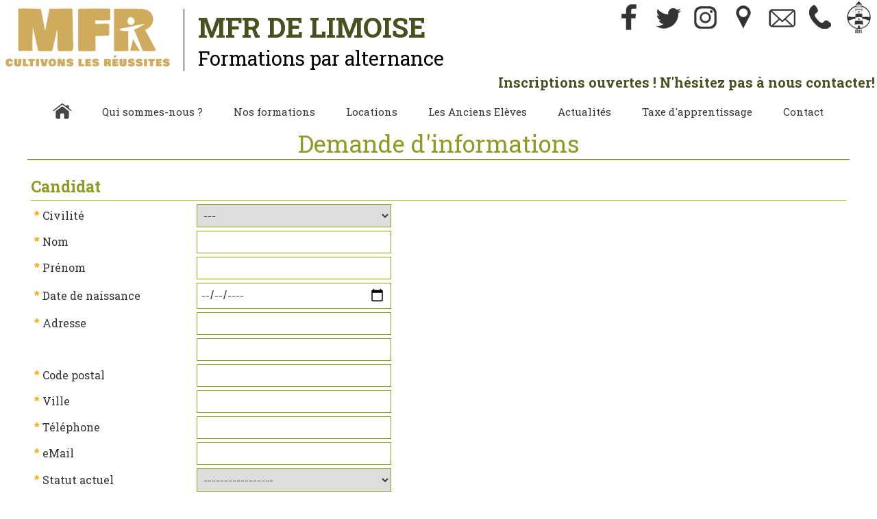

--- FILE ---
content_type: text/html; charset=UTF-8
request_url: https://www.mfr-limoise.com/infosFormations-28.html
body_size: 9525
content:
<!doctype html>
<html lang="fr">
<head>
    <meta http-equiv="Content-Type" content="text/html; charset=UTF-8" />
    <meta http-equiv="content-language" content="fr" />
    <meta http-equiv="content-style-type" content="text/css" />
    <meta http-equiv="content-script-type" content="text/javascript" />
    <meta http-equiv="imagetoolbar" content="no" />

<meta property="og:image" content="https://www.mfr-limoise.com/logo.jpg" />
        <meta property="og:locale" content="fr_FR" />
        <meta property="og:title" content="MFR de LIMOISE" />
        <meta property="og:description" content="Bienvenue &agrave; la MFR de Limoise, notre originalit&eacute; (association, alternance, sous contrat avec le minist&egrave;re de l&#039;Agriculture), nos formations (4, 3&egrave;me, Seconde et Baccalaur&eacute;at (agro&eacute;quipement et CGEA)
"/>
        <meta property="og:site_name" content="MFR Limoise"/>
        <meta property="og:url" content="https://www.mfr-limoise.com/infosFormations-28.html"/> 
        <meta property="og:type" content="website" />
    <!-- Balises META -->
    <title>MFR de LIMOISE</title>
    <meta name="Keywords" content="MFR, Limoise, maison familiale rurale, association, alternance, formations, 4, 3, seconde baccalaur&eacute;at, bac, agro&eacute;quipement, CGEA " />
    <meta name="Description" content="Nous contacter" />
    <meta name="Author" content="Gestibase / www.isites.fr" />
    <meta name="Copyright" content="Copyright ©2020-2026 MFR Limoise" />
    <meta name="Robots" content="index,follow,all" />
    <meta name="revisit-after" content="7 days" />
    <meta name="Expire" content="never" />
        <meta name="Distribution" content="global" />
    <meta name="Rating" content="general" />
    <meta name="Identifier-URL" content="https://www.mfr-limoise.com" />
    <meta name="Date-Creation-yyyymmdd" content="2020-11-30" />
    <meta name="Date-Revision-yyyymmdd" content="2023-02-01 09:37:11" />
    <meta name="GENERATOR" content="Gestibase / www.isites.fr" />
    <meta name="abstract" content="Nous contacter" />

    <!-- TARTEAUCITRON -->
   <script type="text/javascript" src="https://www.isites-mfr.info/_fichiersCommuns/shared_LIBRARY/js/tarteaucitron/tarteaucitron.js"></script>

        <script type="text/javascript">
        tarteaucitron.init({
    	  "privacyUrl": "", /* Privacy policy url */

    	  "hashtag": "#iSites", /* Open the panel with this hashtag */
    	  "cookieName": "iSites", /* Cookie name */
    
    	  "orientation": "bottom", /* Banner position (top - bottom) */
    	  "showAlertSmall": false, /* Show the small banner on bottom right */
    	  "cookieslist": true, /* Show the cookie list */
          "showIcon":false, /* Show cookie icon to manage cookies */
    	  "adblocker": false, /* Show a Warning if an adblocker is detected */
    	  "AcceptAllCta" : true, /* Show the accept all button when highPrivacy on */
    	  "highPrivacy": true, /* Disable auto consent */
    	  "handleBrowserDNTRequest": false, /* If Do Not Track == 1, disallow all */

    	  "removeCredit": false, /* Remove credit link */
    	  "moreInfoLink": true, /* Show more info link */
    	  "useExternalCss": false, /* If false, the tarteaucitron.css file will be loaded */

    	  //"cookieDomain": ".my-multisite-domaine.fr", /* Shared cookie for multisite */
                          
          "readmoreLink": "/mentions.html", /* Change the default readmore link */

          "mandatory": true /* Show a message about mandatory cookies */
        });
        </script>

<meta name="viewport" content="width=device-width, initial-scale=1"><link href="https://www.isites-mfr.info/_fichiersCommuns/36/library/styles/fck_editorarea.css" rel="stylesheet" type="text/css" /><link href="https://www.isites-mfr.info/_fichiersCommuns/36/library/styles/styles_Interface.css" rel="stylesheet" type="text/css" /><link href="https://www.isites-mfr.info/_fichiersCommuns/36/library/styles/styles_menu.css" rel="stylesheet" type="text/css" /><link href="https://www.isites-mfr.info/_fichiersCommuns/36/library/styles/styles_Interface_mfr03_responsive.css" rel="stylesheet" type="text/css" /><link href="library/styles_Interface.css?version=" rel="stylesheet" type="text/css" /><script src="https://www.isites-mfr.info/_fichiersCommuns/shared_LIBRARY/splash.image/splash.image.js"></script><link rel="stylesheet" href="https://www.isites-mfr.info/_fichiersCommuns/shared_LIBRARY/splash.image/splash.image.css" /><script src="https://www.isites-mfr.info/_fichiersCommuns/shared_LIBRARY/js/mootools-core-1.6.0.js"></script><script src="https://www.isites-mfr.info/_fichiersCommuns/shared_LIBRARY/js/MooTools-More-1.6.0.js"></script><script src="https://www.isites-mfr.info/_fichiersCommuns/shared_LIBRARY/js/MenuMatic_v2.js"></script><script src="https://www.isites-mfr.info/_fichiersCommuns/shared_LIBRARY/js/Mooqueev2.js"></script><script async defer src="https://www.isites-mfr.info/_fichiersCommuns/shared_LIBRARY/js/altcha.min.js.php" type="module" crossorigin></script><link href="https://www.isites-mfr.info/_fichiersCommuns/36/library/styles/elements_MFR.css" rel="stylesheet" type="text/css" />
    <!-- Favicon -->
    <link rel="icon" type="image/gif" href="img/favIcon_MFR.gif" />

    <!-- Fonts -->
    <link rel="preconnect" href="https://fonts.googleapis.com">
    <link rel="preconnect" href="https://fonts.gstatic.com" crossorigin>
    <link href="https://fonts.googleapis.com/css2?family=Knewave&family=Roboto+Slab:wght@100;200;400;700;800&family=Roboto:ital,wght@0,400;0,500;0,700;1,400;1,500;1,700&display=swap" rel="stylesheet">		

    <script>

 


document.addEventListener('DOMContentLoaded', function() {
    var container = document.getElementById('imageContainer');
    var images = container ? container.getElementsByTagName('img') : [];

    if (!container || images.length === 0) {
        return;
    }

    var imageWidth = images[0].offsetWidth;
    var scrollSpeed = 2;
    var currentPosition = 0;

    function scrollImages() {
        currentPosition -= scrollSpeed;

        // Déplacez les images au fur et à mesure qu'elles sortent du conteneur
        if (currentPosition < -imageWidth) {
            currentPosition += imageWidth;
            container.appendChild(container.firstElementChild.cloneNode(true));
            container.removeChild(container.firstElementChild);
        }

        container.style.transition = 'transform 0.5s ease'; // Ajout de la transition
        container.style.transform = 'translateX(' + currentPosition + 'px)';

        // Réinitialisez la transition après un court délai pour éviter les sursauts
        setTimeout(function() {
            container.style.transition = 'none';
        }, 500);

        requestAnimationFrame(scrollImages);
    }

    // Lancez le défilement
    scrollImages();
});

</script>
</head>
<body id="body_page" class="page_demande_info no_accueil">

<a name="haut"></a>

<div id="RL_div_conteneurGeneral" align="center">

    
    <div id="conteur_page" align="center">
        
        <!-- ======================= HEADER ======================= -->
        <div id="RL_div_header_master" class="header_page_contact">
            
            
            <div id="header_top">
                
                            <div class="bandeau">
                            <div class="outils">
                          <a href="https://www.facebook.com/mfrlimoise/" title="Facebook" target="_blank"><span class="icone_facebook"></span></a>
                          <a href="https://twitter.com/MFRLimoise" title="Twitter" target="_blank"><span class="icone_twitter"></span></a>
                              <a href="https://www.instagram.com/mfrlimoise/" title="Instagram" target="_blank"><span class="icone_instagram"></span></a> 
			  <a href="/acces.html" title="Plan d'accès"><span class="icone_acces"></span></a>
                          <a href="/contact.html" title="Contact"><span class="icone_contact"></span></a>
                          <a href="tel:0470673030" titre="Nous Appeler" ><span class="icone_phone"></span></a>
                          <a href="https://www.ient.fr/" target="_blank" title="Espace parents/élèves"><span class="icone_ient"></span></a>
                              
                            </div>
                            <div class="titre"><a href='http://www.mfr-limoise.com' class='logo'><img src='img/interface/logo_cultivons.png' title='Formation par alternance'/></a>
                            <div class="titre_bandeau"> <div class="sous_titre_bandeau">MFR de Limoise</div>
                            <span class="slogan_bandeau">Formations par alternance</span></div>
                            </div></div>
                           
                            </div> <!-- #header_top -->

            <div id="header_milieu">
                <table width="100%">
                    <tr>
                        <td align="right">
<div id="RL_div_header_B_M"><table border="0" cellspacing="0" cellpadding="0" class="INTERF_menu_HAUT_txt" align="right">
		<tr>
			<td align="right" valign="middle" nowrap="nowrap"><img src="https://www.isites-mfr.info/_fichiersCommuns/shared_IMG/ico/flch_VERTE_D.gif" width="7" height="6" hspace="5" border="0" align="absmiddle" /><a href="http://www.mfr-limoise.com" class="INTERF_menu_HAUT_txt">accueil</a></td>
			<td align="right" valign="middle"><img src="https://www.isites-mfr.info/_fichiersCommuns/shared_IMG/pixUnik/pu_Transp.gif" width="5" height="1" /></td>
			<td align="right" valign="middle" nowrap="nowrap"><img src="https://www.isites-mfr.info/_fichiersCommuns/shared_IMG/ico/flch_VERTE_D.gif" width="7" height="6" hspace="5" border="0" align="absmiddle" /><a href="contact.html" class="INTERF_menu_HAUT_txt">contact</a></td>
			<td align="right" valign="middle"><img src="https://www.isites-mfr.info/_fichiersCommuns/shared_IMG/pixUnik/pu_Transp.gif" width="5" height="1" /></td>
			<td align="right" valign="middle" nowrap="nowrap"><img src="https://www.isites-mfr.info/_fichiersCommuns/shared_IMG/ico/flch_VERTE_D.gif" width="7" height="6" hspace="5" border="0" align="absmiddle" /><a href="acces.html" class="INTERF_menu_HAUT_txt">plan d'acc&egrave;s</a></td>
            
        <td align="right" valign="middle" nowrap="nowrap"><img src="https://www.isites-mfr.info/_fichiersCommuns/shared_IMG/ico/flch_VERTE_D.gif" width="7" height="6" hspace="5" border="0" align="absmiddle" /><a href="http://limoise.lintra.fr" target="_blank" class="INTERF_menu_HAUT_txt">Intranet</a></td>			

		</tr>
</table></div></td>
                    </tr>
                                            <tr>
                            <td align="right"><div id="txtDefil_HOME" class="INTERF_txtMarquee">Inscriptions ouvertes !  N&#039;h&eacute;sitez pas &agrave; nous contacter! </div></td>
                        </tr>
                                    </table>
            </div>

            <div id="header_bas">
                <div id="RL_div_menuGch_VERTICAL">
<div id="RL_div_menuGch_HEADER"></div>
<div id="RL_div_menuGch_PAGES" class="menu_content"><a name="menu"></a><label for="show-menu" class="show-menu" id="label_menu">Menu</label>
	<input type="checkbox" id="show-menu" role="button">  
    <ul id="menu" class="nbre_rubriques7"><li><a href ="https://www.mfr-limoise.com" class="menu_accueil"><img src="/img/interface/accueil.png" /></a></li><li class="el_menu_1  RL_div_sousMenu_OPENED menu-item-li-116" id="RL_div_sousMenu_116_opened"><a href="#menu" id="menu-item-116" title="La MFR de Limoise" class="INTERF_menu_GAUCHE_txt">Qui sommes-nous ?</a><ul class="hidden sous_menu_116"><li class="  RL_div_menu_SELECTED_YES INTERF_sousMenu_GAUCHE_txt menu-item-li-191"><a title="Présentation" href="page-191-qui-sommes-nous----presentation.html" class="INTERF_sousMenu_GAUCHE_txt "  id="link_menu_191">Présentation</a></li><li class="  RL_div_menu_SELECTED_YES INTERF_sousMenu_GAUCHE_txt menu-item-li-245"><a title="Notre MFR en chiffres" href="page-245-qui-sommes-nous----notre-mfr-en-chiffres.html" class="INTERF_sousMenu_GAUCHE_txt "  id="link_menu_245">Notre MFR en chiffres</a></li></ul></li><li class="el_menu_2  RL_div_sousMenu_OPENED menu-item-li-189" id="RL_div_sousMenu_189_opened"><a href="#menu" id="menu-item-189" title="" class="INTERF_menu_GAUCHE_txt">Nos formations</a><ul class="hidden sous_menu_189"><li class="  RL_div_menu_SELECTED_YES INTERF_sousMenu_GAUCHE_txt menu-item-li-232"><a title="Formations scolaires" href="page-232-nos-formations--formations-scolaires.html" class="INTERF_sousMenu_GAUCHE_txt "  id="link_menu_232">Formations scolaires</a></li><li class="  RL_div_menu_SELECTED_YES INTERF_sousMenu_GAUCHE_txt menu-item-li-130"><a title="Formation continue" href="page-130-nos-formations--formation-continue.html" class="INTERF_sousMenu_GAUCHE_txt "  id="link_menu_130">Formation continue</a></li><li class="  RL_div_menu_SELECTED_YES INTERF_sousMenu_GAUCHE_txt menu-item-li-234"><a title="Formation par apprentissage" href="page-234-nos-formations--formation-par-apprentissage.html" class="INTERF_sousMenu_GAUCHE_txt "  id="link_menu_234">Formation par apprentissage</a></li></ul></li><li class="el_menu_3  RL_div_sousMenu_OPENED menu-item-li-12" id="RL_div_sousMenu_12_opened"><a href="#menu" id="menu-item-12" title="" class="INTERF_menu_GAUCHE_txt">Locations</a><ul class="hidden sous_menu_12"><li class="  RL_div_menu_SELECTED_YES INTERF_sousMenu_GAUCHE_txt menu-item-li-231"><a title="Nos Offres" href="page-231-locations--nos-offres.html" class="INTERF_sousMenu_GAUCHE_txt "  id="link_menu_231">Nos Offres</a></li><li class="  RL_div_menu_SELECTED_YES INTERF_sousMenu_GAUCHE_txt menu-item-li-124"><a title="Nos locaux / Nos équipements" href="page-124-locations--nos-locaux---nos-equipements.html" class="INTERF_sousMenu_GAUCHE_txt "  id="link_menu_124">Nos locaux / Nos équipements</a></li><li class="  RL_div_menu_SELECTED_YES INTERF_sousMenu_GAUCHE_txt menu-item-li-227"><a title="Nos partenaires" href="page-227-locations--nos-partenaires.html" class="INTERF_sousMenu_GAUCHE_txt "  id="link_menu_227">Nos partenaires</a></li><li class="  RL_div_menu_SELECTED_YES INTERF_sousMenu_GAUCHE_txt menu-item-li-126"><a title="Demande d&#039;informations" href="page-126-locations--demande-d---informations.html" class="INTERF_sousMenu_GAUCHE_txt "  id="link_menu_126">Demande d&#039;informations</a></li><li class="  RL_div_menu_SELECTED_YES INTERF_sousMenu_GAUCHE_txt menu-item-li-188"><a title="A proximité" href="page-188-locations--a-proximite.html" class="INTERF_sousMenu_GAUCHE_txt "  id="link_menu_188">A proximité</a></li></ul></li><li class="el_menu_4  RL_div_sousMenu_OPENED menu-item-li-185" id="RL_div_sousMenu_185_opened"><a href="#menu" id="menu-item-185" title="" class="INTERF_menu_GAUCHE_txt">Les Anciens El&egrave;ves</a><ul class="hidden sous_menu_185"><li class="  RL_div_menu_SELECTED_YES INTERF_sousMenu_GAUCHE_txt menu-item-li-150"><a title="Nous contacter" href="page-150-les-anciens-eleves--nous-contacter.html" class="INTERF_sousMenu_GAUCHE_txt "  id="link_menu_150">Nous contacter</a></li></ul></li><li class="el_menu_5  RL_div_sousMenu_OPENED menu-item-li-228" id="RL_div_sousMenu_228_opened"><a href="#menu" id="menu-item-228" title="" class="INTERF_menu_GAUCHE_txt">Actualit&eacute;s</a><ul class="hidden sous_menu_228"><li class="  RL_div_menu_SELECTED_YES INTERF_sousMenu_GAUCHE_txt menu-item-li-230"><a title="News" href="page-230-actualites--news.html" class="INTERF_sousMenu_GAUCHE_txt "  id="link_menu_230">News</a></li><li class="  RL_div_menu_SELECTED_YES INTERF_sousMenu_GAUCHE_txt menu-item-li-229"><a title="Articles" href="/page-219-articles-.html" class="INTERF_sousMenu_GAUCHE_txt "  id="link_menu_229">Articles</a></li><li class="  RL_div_menu_SELECTED_YES INTERF_sousMenu_GAUCHE_txt menu-item-li-224"><a title="Nos voyages d'études" href="page-224-actualites--nos-voyages-d-etudes.html" class="INTERF_sousMenu_GAUCHE_txt "  id="link_menu_224">Nos voyages d'études</a></li><li class="  RL_div_menu_SELECTED_YES INTERF_sousMenu_GAUCHE_txt menu-item-li-246"><a title="Nous suivre sur Facebook" href="page-246-actualites--nous-suivre-sur-facebook.html" class="INTERF_sousMenu_GAUCHE_txt "  id="link_menu_246">Nous suivre sur Facebook</a></li><li class="  RL_div_menu_SELECTED_YES INTERF_sousMenu_GAUCHE_txt menu-item-li-247"><a title="Nous suivre sur Instagram" href="https://www.instagram.com/mfrlimoise/" class="INTERF_sousMenu_GAUCHE_txt " target="_blank" id="link_menu_247">Nous suivre sur Instagram</a></li></ul></li><li class="el_menu_6 RL_div_menu_SELECTED_YES menu-item-li-233" ><a title="" href="page-233-taxe-d-apprentissage.html" class="INTERF_menu_GAUCHE_txt" id="menu-item-233">Taxe d'apprentissage</a></li><li class="el_menu_7 RL_div_menu_SELECTED_YES menu-item-li-99" ><a title="" href="page-99-contact.html" class="INTERF_menu_GAUCHE_txt" id="menu-item-99">Contact</a></li></ul></div>
<div id="RL_div_menuGch_FOOTER"></div>
</div>


    	<script type='text/javascript'>document.addEvent('scroll', function(event) {
      if (window.getScrollTop()>200){
      $('RL_div_header_master').removeClass('unscrolled').addClass('scrolled');
}else{    $('RL_div_header_master').removeClass('scrolled').addClass('unscrolled');}
});</script>
	            </div>

                    </div> <!-- #RL_div_header_master -->

        
        <!-- ======================= BODY ======================= -->
        <div id="RL_div_body_master">
            <table width="100%" border="0" cellspacing="0" cellpadding="0" id="RL_table_body_3cols">
                <tr>
                    <!-- Colonne gauche -->
                    <td align="left" valign="top" id="RL_td_body_menuGch" class="col_gauche">
                                            </td>

                    <!-- Colonne milieu -->
                    <td width="100%" align="center" valign="top" class="col_milieu">
                        <div id="page-header"></div>
                        <div id="page-body">
                            




<script>

	function rollOverFormation(idDiv,etat)
	{
		var obj = document.getElementById(idDiv);
		
		if( etat == 'OVER' ){
			obj.style.borderColor = '#2FA829';
		} else if( etat == 'OUT' ){
			obj.style.borderColor = '#F7AD00';
		}	//	*/
	}
	
</script>

<div id="RL_div_contenuPageType" class="page_demande_info"><div id="RL_div_contenuPageType_INTITULE_PARENT">Demande d'informations</div>



    <table width="100%" border="0" cellspacing="0" cellpadding="0">

        
        <tr>
            <td><img src="https://www.isites-mfr.info/_fichiersCommuns/shared_IMG/pixUnik/pu_Transp.gif" width="1"
                     height="5"></td>
        </tr>
        <tr>
            <td align="center" valign="top">


                <div id="RL_div_form_demandeDInfos_QSL" style="display:none; text-align:center;"
                     class="msgService CharteMFR_VERT">
                    <br/><br/><strong>Votre demande a &eacute;t&eacute; envoy&eacute;e&nbsp;!<br/>Vous recevrez une r&eacute;ponse
                        tr&eacute;s
                        prochainement.</strong><br/><br/><br/><br/><br/><br/><br/><br/><br/><br/><br/><br/><br/><br/><br/><br/>
                </div>


                <div id="RL_div_form_demandeDInfos" style="display:block;">

                    <form id="form_demandeDInfos" name="form_demandeDInfos" method="post"
                          action="/infosFormations-28.html">
                        
                         <altcha-widget challengeurl="https://www.isites-mfr.info/_fichiersCommuns/shared_LIBRARY/altchaChallenge.php" floating></altcha-widget>                        <table width="80%" border="0" cellspacing="5" cellpadding="0">
                            <tr>
                                <td colspan="2" align="left" valign="middle"
                                    class="INTERF_demandeDInfos_enTeteParag info_eleve">
                                    <span>Candidat</span></td>
                            </tr>
                            <tr>
                                <td colspan="2" class="INTERF_SPACER_demandeDInfos"></td>
                            </tr>
                            <tr>
                                <td nowrap="nowrap" align="right" valign="middle" class="INTERF_demandeDInfos_label">
                                    <span class="INTERF_demandeDInfos_champsObligatoires">*</span>Civilit&eacute;
                                </td>
                                <td align="left" valign="middle" class="fomulaire td_civilite">

                                    

                                    <select name="slct_civilite" id="slct_civilite" class="form_slct_1" required/>
                                    <option value="">---</option>

                                    <option value="M" >M</option><option value="Mme" >Mme</option>                                    </select>
                                    <input value="" name="toto" class="fom_contact text" type="text" style="position:fixed;right: 20000px;width: 1px;height: 1px;"/>
                                </td>
                            </tr>
                            <tr>
                                <td nowrap="nowrap" align="right" valign="middle" class="INTERF_demandeDInfos_label">
                                    <span class="INTERF_demandeDInfos_champsObligatoires">*</span>Nom
                                </td>
                                <td align="left" valign="middle" class="fomulaire td_nom"><input type="text"
                                                                                                 name="txt_nom" required
                                                                                                 id="txt_nom"
                                                                                                 value=""
                                                                                                 class="form_txt"/></td>
                            </tr>
                            <tr>
                                <td nowrap="nowrap" align="right" valign="middle" class="INTERF_demandeDInfos_label">
                                    <span class="INTERF_demandeDInfos_champsObligatoires">*</span>Pr&eacute;nom
                                </td>
                                <td align="left" valign="middle" class="fomulaire td_prenom"><input type="text" required
                                                                                                    name="txt_prenom"
                                                                                                    id="txt_prenom"
                                                                                                    value=""
                                                                                                    class="form_txt"/>
                                </td>
                            </tr>
                            <tr>
                                <td nowrap="nowrap" align="right" valign="middle" class="INTERF_demandeDInfos_label">
                                    <span class="INTERF_demandeDInfos_champsObligatoires">*</span>Date de naissance
                                </td>
                                <td align="left" valign="middle" nowrap="nowrap" class="fomulaire td_dates">
                                    <input type="date" class="form_txt" name="date" value=""
                                           required></td>
                            </tr>
                            <tr>
                                <td nowrap="nowrap" align="right" valign="middle" class="INTERF_demandeDInfos_label">
                                    <span class="INTERF_demandeDInfos_champsObligatoires">*</span>Adresse
                                </td>
                                <td align="left" valign="middle" class="fomulaire td_adresse_txt"><input type="text"
                                                                                                         name="txt_adresse_1"
                                                                                                         required
                                                                                                         id="txt_adresse_1"
                                                                                                         value=""
                                                                                                         class="form_txt"/>
                                </td>
                            </tr>
                            <tr>
                                <td align="right" valign="middle" class="INTERF_demandeDInfos_label">&nbsp;</td>
                                <td align="left" valign="middle" class="fomulaire td_adresse_txt"><input type="text"
                                                                                                         name="txt_adresse_2"
                                                                                                         id="txt_adresse_2"
                                                                                                         value=""
                                                                                                         class="form_txt"/>
                                </td>
                            </tr>
                            <tr>
                                <td nowrap="nowrap" align="right" valign="middle" class="INTERF_demandeDInfos_label">
                                    <span class="INTERF_demandeDInfos_champsObligatoires">*</span>Code postal
                                </td>
                                <td align="left" valign="middle" class="fomulaire td_adresse_cp"><input type="text"
                                                                                                        name="txt_cp"
                                                                                                        required
                                                                                                        id="txt_cp"
                                                                                                        pattern="[0-9]{5}"
                                                                                                        value=""
                                                                                                        class="form_txt"
                                                                                                        style="width:45px;"/>
                                </td>
                            </tr>
                            <tr>
                                <td nowrap="nowrap" align="right" valign="middle" class="INTERF_demandeDInfos_label">
                                    <span class="INTERF_demandeDInfos_champsObligatoires">*</span>Ville
                                </td>
                                <td align="left" valign="middle" class="fomulaire td_adresse_ville"><input type="text"
                                                                                                           name="txt_ville"
                                                                                                           required
                                                                                                           id="txt_ville"
                                                                                                           value=""
                                                                                                           class="form_txt"
                                                                                                           style="width:200px;"/>
                                </td>
                            </tr>
                            <tr>
                                <td nowrap="nowrap" align="right" valign="middle" class="INTERF_demandeDInfos_label">
                                    <span class="INTERF_demandeDInfos_champsObligatoires">*</span>Téléphone
                                </td>
                                <td align="left" valign="middle" class="fomulaire td_telephone"><input type="text"
                                                                                                       required
                                                                                                       name="txt_tel_1"
                                                                                                       id="txt_tel_1"
                                                                                                       value=""
                                                                                                       class="form_txt"
                                                                                                       required
                                                                                                       style="width:123px;"/>&nbsp;&nbsp;
                                    <!--<input type="text" name="txt_tel_2" id="txt_tel_2" value="" class="form_txt"  style="width:122px;" />-->
                                </td>
                            </tr>
                            <tr>
                                <td nowrap="nowrap" align="right" valign="middle" class="INTERF_demandeDInfos_label">
                                    <span class="INTERF_demandeDInfos_champsObligatoires">*</span>eMail
                                </td>
                                <td align="left" valign="middle" class="fomulaire td_email"><input type="text" required
                                                                                                   name="txt_eMail"
                                                                                                   id="txt_eMail"
                                                                                                   value=""
                                                                                                   class="form_txt"/>
                                </td>
                            </tr>

                            <tr>
                                <td nowrap="nowrap" align="right" valign="middle" class="INTERF_demandeDInfos_label">
                                    <span class="INTERF_demandeDInfos_champsObligatoires">*</span>Statut actuel
                                </td>
                                <td align="left" valign="middle" class="fomulaire td_statut"><select required
                                                                                                     name="slct_statutActuel"
                                                                                                     id="slct_statutActuel"
                                                                                                     class="form_slct_1"/>

                                    <option value="">-----------------</option>
                                    <option value="SCOLAIRE">Scolaire - Etudiant</option><option value="APPRENTI">Apprenti</option><option value="DEMANDEUR">Demandeur d'emploi</option><option value="SALARIE">Salarié</option><option value="AUTRE">Autre</option>
                                    </select>
                                </td>
                            </tr>
                            <tr>
                                <td nowrap="nowrap" align="right" valign="middle" class="INTERF_demandeDInfos_label">Pr&eacute;cisez</td>
                                <td align="left" valign="middle" class="fomulaire td_statut_precis"><input type="text"
                                                                                                           name="txt_situActuelle"
                                                                                                           id="txt_situActuelle"
                                                                                                           value=""
                                                                                                           class="form_txt"/>
                                </td>
                            </tr>

                            <tr>

                                <td align="center" valign="middle" colspan="2"><span
                                            class="INTERF_demandeDInfos_champsObligatoires">
                                    Les informations demandées avec un astérisque * dans le présent formulaire de contact sont obligatoires. </span><br/>
                                    Leur défaut de réponse entraînera l’impossibilité de traiter votre dossier correctement et votre candidature d’aboutir. Nous vous remercions pour votre compréhension.
        </td>
                            </tr>
                                                            <tr class="info_responsable">
                                    <td colspan="2" align="left" valign="middle"
                                        class="INTERF_demandeDInfos_enTeteParag info_responsable"><span>&nbsp;Personne responsable (si moins de 18 ans) </span>
                                    </td>
                                </tr>
                                <tr class="info_responsable">
                                    <td colspan="2" class="INTERF_SPACER_demandeDInfos"></td>
                                </tr>

                                <tr class="info_responsable">

                                    <td nowrap="nowrap" align="right" valign="middle"
                                        class="INTERF_demandeDInfos_label">Nom
                                    </td>
                                    <td align="left" valign="middle"><input type="text" name="txt_respNom"
                                                                            id="txt_respNom"
                                                                            value="" class="form_txt"/></td>
                                </tr>
                                <tr class="info_responsable">
                                    <td nowrap="nowrap" align="right" valign="middle"
                                        class="INTERF_demandeDInfos_label">Pr&eacute;nom
                                    </td>
                                    <td align="left" valign="middle"><input type="text" name="txt_respPrenom"
                                                                            id="txt_respPrenom"
                                                                            value="" class="form_txt"/></td>
                                </tr>
                                <tr class="info_responsable">
                                    <td nowrap="nowrap" align="right" valign="middle"
                                        class="INTERF_demandeDInfos_label">R&ocirc;le
                                    </td>
                                    <td align="left" valign="middle"><input type="text" name="txt_respRole"
                                                                            id="txt_respRole"
                                                                            value="" class="form_txt"/></td>
                                </tr>


                                                            <tr>
                                    <td colspan="2" align="left" valign="middle"
                                        class="INTERF_demandeDInfos_enTeteParag">&nbsp;Comment nous avez-vous connu?
                                    </td>
                                </tr>
                                <tr>
                                    <td colspan="2" class="INTERF_SPACER_demandeDInfos"></td>
                                </tr>

                                <tr>
                                    <td nowrap="nowrap" align="right" valign="middle"
                                        class="INTERF_demandeDInfos_label">&nbsp;
                                    </td>
                                    <td align="left" valign="middle"><select name="slct_FROM" id="slct_FROM"
                                                                             class="form_slct_1"/>
                                        <option value="">-----------</option>
                                        <option value="Par relation">Par relation</option><option value="CIO">CIO</option><option value="Publicité">Publicité</option><option value="ONISEP">ONISEP</option><option value="Facebook">Facebook</option><option value="Instagram">Instagram</option><option value="Collège ou lycée">Collège ou lycée</option>                                        </select>
                                    </td>
                                </tr>
                                                        <tr>
                                <td colspan="2" align="left" valign="middle"
                                    class="INTERF_demandeDInfos_enTeteParag">&nbsp;Les formations qui m'int&eacute;ressent</td>
                            </tr>
                            <tr>
                                <td colspan="2" class="INTERF_SPACER_demandeDInfos"></td>
                            </tr>
                            <tr>

                                <td align="right" valign="middle" colspan="2">
                                    <table width="100%" border="0" cellspacing="2" cellpadding="0">
                                        <tr>
                                            <td width="20%" class="liste_gauche"></td>
                                            <td class="liste_droite">
                                                <table width="100%" border="0" cellspacing="2" cellpadding="0">
                                                                                                                <tr class="formation_17">
                                                                <td align="center" valign="top"><input
                                                                            name="checkbox_formation_1"
                                                                            id="checkbox_formation_1"
                                                                            type="checkbox"
                                                                            value="17"  />
                                                                </td>
                                                                <td align="left"
                                                                    class="INTERF_demandeDInfos_listeDesFormations">
                                                                    <label for="checkbox_formation_1">4&egrave;me par Alternance : tous secteurs professionnels</label>
                                                                </td>
                                                            </tr>

                                                                                                                    <tr class="formation_39">
                                                                <td align="center" valign="top"><input
                                                                            name="checkbox_formation_2"
                                                                            id="checkbox_formation_2"
                                                                            type="checkbox"
                                                                            value="39"  />
                                                                </td>
                                                                <td align="left"
                                                                    class="INTERF_demandeDInfos_listeDesFormations">
                                                                    <label for="checkbox_formation_2">Utilisation, r&eacute;glage, et entretien des moissonneuses-batteuses</label>
                                                                </td>
                                                            </tr>

                                                                                                                    <tr class="formation_36">
                                                                <td align="center" valign="top"><input
                                                                            name="checkbox_formation_3"
                                                                            id="checkbox_formation_3"
                                                                            type="checkbox"
                                                                            value="36"  />
                                                                </td>
                                                                <td align="left"
                                                                    class="INTERF_demandeDInfos_listeDesFormations">
                                                                    <label for="checkbox_formation_3">Perfectionnement soudure</label>
                                                                </td>
                                                            </tr>

                                                                                                                    <tr class="formation_32">
                                                                <td align="center" valign="top"><input
                                                                            name="checkbox_formation_4"
                                                                            id="checkbox_formation_4"
                                                                            type="checkbox"
                                                                            value="32"  />
                                                                </td>
                                                                <td align="left"
                                                                    class="INTERF_demandeDInfos_listeDesFormations">
                                                                    <label for="checkbox_formation_4">Initiation soudure</label>
                                                                </td>
                                                            </tr>

                                                                                                                    <tr class="formation_26">
                                                                <td align="center" valign="top"><input
                                                                            name="checkbox_formation_5"
                                                                            id="checkbox_formation_5"
                                                                            type="checkbox"
                                                                            value="26"  />
                                                                </td>
                                                                <td align="left"
                                                                    class="INTERF_demandeDInfos_listeDesFormations">
                                                                    <label for="checkbox_formation_5">3&egrave;me par Alternance : tous secteurs professionnels</label>
                                                                </td>
                                                            </tr>

                                                                                                                    <tr class="formation_28">
                                                                <td align="center" valign="top"><input
                                                                            name="checkbox_formation_6"
                                                                            id="checkbox_formation_6"
                                                                            type="checkbox"
                                                                            value="28" checked="checked" />
                                                                </td>
                                                                <td align="left"
                                                                    class="INTERF_demandeDInfos_listeDesFormations">
                                                                    <label for="checkbox_formation_6">2nde Pro Productions - Agro&eacute;quipement</label>
                                                                </td>
                                                            </tr>

                                                                                                                    <tr class="formation_27">
                                                                <td align="center" valign="top"><input
                                                                            name="checkbox_formation_7"
                                                                            id="checkbox_formation_7"
                                                                            type="checkbox"
                                                                            value="27"  />
                                                                </td>
                                                                <td align="left"
                                                                    class="INTERF_demandeDInfos_listeDesFormations">
                                                                    <label for="checkbox_formation_7">2nde Pro Productions - Conduite Culture Elevage</label>
                                                                </td>
                                                            </tr>

                                                                                                                    <tr class="formation_18">
                                                                <td align="center" valign="top"><input
                                                                            name="checkbox_formation_8"
                                                                            id="checkbox_formation_8"
                                                                            type="checkbox"
                                                                            value="18"  />
                                                                </td>
                                                                <td align="left"
                                                                    class="INTERF_demandeDInfos_listeDesFormations">
                                                                    <label for="checkbox_formation_8">BAC PRO Agro&eacute;quipement</label>
                                                                </td>
                                                            </tr>

                                                                                                                    <tr class="formation_19">
                                                                <td align="center" valign="top"><input
                                                                            name="checkbox_formation_9"
                                                                            id="checkbox_formation_9"
                                                                            type="checkbox"
                                                                            value="19"  />
                                                                </td>
                                                                <td align="left"
                                                                    class="INTERF_demandeDInfos_listeDesFormations">
                                                                    <label for="checkbox_formation_9">BAC PRO CGEA (Conduite et Gestion d&#039;une Exploitation Agricole)</label>
                                                                </td>
                                                            </tr>

                                                                                                                    <tr class="formation_29">
                                                                <td align="center" valign="top"><input
                                                                            name="checkbox_formation_10"
                                                                            id="checkbox_formation_10"
                                                                            type="checkbox"
                                                                            value="29"  />
                                                                </td>
                                                                <td align="left"
                                                                    class="INTERF_demandeDInfos_listeDesFormations">
                                                                    <label for="checkbox_formation_10">BTS ACSE - Analyse Conduite et Strat&eacute;gie de l&#039;Entreprise Agricole</label>
                                                                </td>
                                                            </tr>

                                                                                                                    <tr class="formation_21">
                                                                <td align="center" valign="top"><input
                                                                            name="checkbox_formation_11"
                                                                            id="checkbox_formation_11"
                                                                            type="checkbox"
                                                                            value="21"  />
                                                                </td>
                                                                <td align="left"
                                                                    class="INTERF_demandeDInfos_listeDesFormations">
                                                                    <label for="checkbox_formation_11">Conduite optimis&eacute;e des engins agricoles</label>
                                                                </td>
                                                            </tr>

                                                                                                                    <tr class="formation_20">
                                                                <td align="center" valign="top"><input
                                                                            name="checkbox_formation_12"
                                                                            id="checkbox_formation_12"
                                                                            type="checkbox"
                                                                            value="20"  />
                                                                </td>
                                                                <td align="left"
                                                                    class="INTERF_demandeDInfos_listeDesFormations">
                                                                    <label for="checkbox_formation_12">Electricit&eacute; sur les engins agricoles</label>
                                                                </td>
                                                            </tr>

                                                                                                                    <tr class="formation_22">
                                                                <td align="center" valign="top"><input
                                                                            name="checkbox_formation_13"
                                                                            id="checkbox_formation_13"
                                                                            type="checkbox"
                                                                            value="22"  />
                                                                </td>
                                                                <td align="left"
                                                                    class="INTERF_demandeDInfos_listeDesFormations">
                                                                    <label for="checkbox_formation_13">Entretien des petits mat&eacute;riels</label>
                                                                </td>
                                                            </tr>

                                                                                                        </table>
                                                <input type="hidden" name="iCount" id="iCount"
                                                       value="13"/></td>
                                        </tr>
                                    </table>
                                </td>
                            </tr>
                            <tr>
                                <td colspan="2" align="left" valign="middle" class="INTERF_demandeDInfos_enTeteParag">
                                    &nbsp;Remarque
                                </td>
                            </tr>
                            <tr>
                                <td colspan="2" class="INTERF_SPACER_demandeDInfos"></td>
                            </tr>
                            <tr>
                                <td align="center" valign="middle" colspan="2"><textarea name="txtArea_OBS"
                                                                                         id="txtArea_OBS"
                                                                                         class="form_txtArea"></textarea></td>
                            </tr>
                            <tr>
                                <td colspan="2" align="center" valign="middle" class="txt_rgpd">
                                     « Les informations recueillies par MFR Limoise en qualité de responsable de traitement font l’objet d’un traitement destiné à la gestion de vos demandes d’information sur la base de l’intérêt légitime de MFR Limoise  à répondre à celles-ci. Vos données seront 
                            conservées pendant la durée nécessaire à la gestion de la demande, en conformité avec les textes législatifs et règlementaires applicables. 
                            Ces informations sont destinées aux services de MFR Limoise et ses sous-traitants strictement habilités.<br/>
                          Conformément au Règlement (UE) 2016/679 du Parlement européen et du Conseil du 27 avril 2016, relatif à la protection des personnes physiques 
                          à l’égard du traitement de données à caractère personnel et à la libre circulation de ces données (RGPD) et à la loi no 78-17 du 6 janvier 1978 relative à l’informatique, 
                          aux fichiers et aux libertés (Loi « Informatique et Libertés ») modifiée, vous disposez d'un droit d’accès, de rectification, d’effacement et de portabilité (lorsqu’il s’applique)
                          à l’égard des données vous concernant, ainsi que d’un droit de limitation et d’opposition pour motifs légitimes à leur traitement. 
                          Vous pouvez les exercer en contactant MFR Limoise à l’adresse ci-dessous. Vous disposez également du droit d'introduire, à tout moment, une réclamation auprès de la CNIL (Commission Nationale de l’Informatique et des Libertés). »</td>
                            </tr>

                            <tr>
                                <td align="center" valign="middle" colspan="2"
                                    class="INTERF_demandeDInfos_label termes">
                                    <div><input type="checkbox" class="checkbox" required name="terms"> J'accepte les
                                        conditions décrites ci-dessus <span
                                                class="INTERF_demandeDInfos_champsObligatoires">*</span></div>
                                </td>
                            </tr>
                            <tr>
                                <td colspan="2" align="center" valign="middle">
                                    <button type="submit" class="fom_contact bouton ">Envoyer</button>
                                </td>
                            </tr>


                        </table>
                    </form>
                </div>
            </td>
        </tr>
    </table>

    <script type="text/javascript">
        document.getElementById("form_demandeDInfos").addEventListener("submit", (function (event) {
            event.preventDefault();
            var emailInput = document.getElementById("txt_eMail");
            var email = emailInput.value;
            var emailRegex = /^[a-zA-Z0-9._%+-]+@[a-zA-Z0-9.-]+\.[a-zA-Z]{2,}$/;

            if (!emailRegex.test(email)) {
                alert("Veuillez saisir une adresse e-mail valide.");

            } else {
                /*grecaptcha.reset();
                grecaptcha.execute();*/
                formSubmit("");
            }
        }));

        function formSubmit(response) {
            document.getElementById("form_demandeDInfos").submit();
        }
    </script>
</div>
                        </div>
                        <div id="page-footer"></div>
                        <script type='text/javascript' >	
document.addEvent('scroll', function(event) {
      var height_scroll =window.getScrollTop();
if ($('RL_div_body_master').hasClass('scrolled')==false && height_scroll>200){ $('RL_div_body_master').addClass('scrolled');}      
if (height_scroll>200 && height_scroll<500){  $('RL_div_body_master').addClass('scrolled');  $('RL_div_body_master').removeClass('milieu');}
else if (height_scroll>500 && height_scroll<800){  $('RL_div_body_master').addClass('milieu');  $('RL_div_body_master').removeClass('bas');}
else if (height_scroll>800){  $('RL_div_body_master').addClass('bas');  $('RL_div_body_master').removeClass('milieu');} 
else{    $('RL_div_body_master').removeClass('scrolled');}
});
var mySmoothScroll = new Fx.SmoothScroll({
    links: '.smoothAnchors',
    wheelStops: false
});
</script>                    </td>

                    <!-- Colonne droite -->
                                    </tr>
            </table>
        </div> <!-- #RL_div_body_master -->

        <!-- ======================= FOOTER ======================= -->
        <div id="RL_div_footer_master">
            	
		<div id="RL_div_M_identite_MFR" class="">	<span class="info_coordonnee">MFR Limoise -&nbspLe Lieu Jay&nbsp;-&nbsp;03320&nbsp;Limoise<br /></span><span class="info_telephone">T&eacute;l.&nbsp; <a href="tel:04 70 67 30 30" class="INTERF_liensInfoMaison lien_tel">04 70 67 30 30</a> &nbsp;-&nbsp;Fax&nbsp;04 70 67 30 39&nbsp;&nbsp;- Email&nbsp;<a href="mailto:mfr.limoise@mfr.asso.fr" class="INTERF_liensInfoMaison lien_mail">mfr.limoise@mfr.asso.fr</a></span><div class='partenaires' >        
                </div></div>
			
				

<div id="RL_div_mentions" class="INTERF_mentions_txt">
	
        <form action="https://admin.mfr-limoise.com" method="post" name="formAdmin">
		&copy;&nbsp;2020-2026 MFR Limoise&nbsp;&nbsp;- Dernière MàJ : 01-02-2023 |&nbsp;&nbsp;<a href="mentions.html" class="INTERF_mentions_txt">Politique de Confidentialité</a> 
                	              &nbsp;&nbsp;| <a href="#" class="INTERF_mentions_txt" title="Gestions des Cookies" onclick="tarteaucitron.userInterface.openPanel();return false;" target="_blank">Cookies</a> &nbsp;&nbsp;   
            | &nbsp;&nbsp;<a href="mailto:mfr.limoise@mfr.asso.fr" class="INTERF_mentions_txt">Webmaster</a> 
        
        <input type='hidden' value='https://www.mfr-limoise.com' name='urlSite'>                |&nbsp;&nbsp;<a href="https://gestibase.info/" class="INTERF_mentions_txt" title="Gestibase : Créateur de iSolutions" target="_blank">Gestibase</a>&nbsp;&nbsp;
         	
		 |&nbsp;&nbsp;<a href="https://www.clicfacture.com/" class="INTERF_mentions_txt" title="Logiciel de facturation et de devis en ligne" target="_blank">Logiciel de Facturation</a>&nbsp;&nbsp;
         
		         |&nbsp;&nbsp;
        <a href="javascript:" onClick="window.document.formAdmin.submit(); return false;" class="INTERF_mentions_txt">admin</a>
             </form>
    
</div>

        </div>

    </div> <!-- #conteur_page -->

</div> <!-- #RL_div_conteneurGeneral -->

<div id="footer_fin"></div>


</body>
</html>


--- FILE ---
content_type: text/css
request_url: https://www.isites-mfr.info/_fichiersCommuns/36/library/styles/styles_Interface_mfr03_responsive.css
body_size: 8864
content:
@-webkit-keyframes droite {
  0% {
    opacity: 0;
    margin-left: 1000px;
  }

  10% {
    opacity: 1;
    margin-left: 0;
  }

  90% {
    opacity: 1;
    margin-right: 0;
  }

  100% {
    opacity: 0;
    margin-right: 2000px;
  }
}

@-moz-keyframes droite {
  0% {
    opacity: 0;
    margin-left: 1000px;
  }

 10%{ opacity: 1;
    margin-left: 0;
  }

  90% {
    opacity: 1;
    margin-right: 0;
  }

  100% {
    opacity: 0;
    margin-right: 2000px;
  }
}

@keyframes droite {
  0% {
    opacity: 0;
    margin-left: 1000px;
  }

  10% {
    opacity: 1;
    margin-left: 0;
  }

  90% {
    opacity: 1;
    margin-left: 0;
  }

  100% {
    opacity: 0;
    margin-left: -2000px;
  }
}

@-webkit-keyframes gauche {
  0% {
    opacity: 0;
    left: -100%;
  }

  100% {
    opacity: 1;
    left: 0;
  }
}

@-moz-keyframes gauche {
  0% {
    opacity: 0;
    left: -100%;
  }

  100% {
    opacity: 1;
    left: 0;
  }
}

@keyframes gauche {
  0% {
    opacity: 0;
    left: -100%;
  }

  100% {
    opacity: 1;
    left: 0;
  }
}

@keyframes blink {
  0% {
    opacity: 1;
  }

  50% {
    opacity: 0.5;
  }

  100% {
    opacity: 1;
  }
}

@-moz-keyframes blink {
  0% {
    opacity: 1;
  }

  50% {
    opacity: 0.5;
  }

  100% {
    opacity: 1;
  }
}

@-webkit-keyframes blink {
  0% {
    opacity: 1;
  }

  50% {
    opacity: 0.5;
  }

  100% {
    opacity: 1;
  }
}

* {
  box-sizing: border-box;
  /* transition: all 1s;*/
}

body,
.INTERF_ficheFormation_formation_texte,
div#RL_div_contenuPageType_PARAG_TEXTE {
  font: normal 15px  'Roboto', sans-serif;
  text-align: left;
  margin: 0;
  color: #000;
}

html > body #RL_div_body_master {
  width: 100% !important;
  background: #fff;
  position: relative;
  transition: all 1s ease-out;
}

.page_accueil #RL_div_body_master {
  margin-top: 120px;
}

.scrolled#RL_div_body_master {
  margin-top: 0;
}

html > body.page_accueil #RL_div_body_master {
  background: transparent;
}



div#RL_div_conteneurGeneral {
  margin: 0 auto;
  overflow: hidden;
}

td#RL_td_body_menuGch {
  display: none;
}

#ContenuWeb {
  max-width: 1500px;
  margin: 0 auto;
}

.page_accueil #ContenuWeb,
.page_accueil div#RL_div_contenuPageType {
  max-width: none;
}

.facebook_page {
  width: 500px;
  margin: 0 auto;
}

.info {
  background: #333;
  color: #fff;
  padding: 15px;
  border-radius: 15px;
  font-size: 18px;
}

.info  h3 {
  color: #fff;
}

div#RL_div_contenuPageType {
  float: none;
  width: 100%;
  max-width: 1200px;
  overflow: hidden;
  margin-right: 0;
  float: none;
  position: relative;
}

.INTERF_edito_txt table table {
  max-width: 1200px;
}

.INTERF_edito_txt {
  width: 100%;
  float: none;
}

.onclick .INTERF_page_txt {
  display: none;
}

.onclick .INTERF_page_txt.parag_visible {
  display: block;
}

div#RL_div_contenuPageType_PARAG.onclick {
  margin: 0px 0px 10px 0px;
}

.onclick h3#RL_div_contenuPageType_PARAG_TITRE {
  font: 400 20px 'Roboto slab';
  color: #333;
  margin: 0;
  padding: 5px;
  text-align: left;
  border-bottom: 1px dotted #333;
  cursor: pointer;
}

.onclick h3#RL_div_contenuPageType_PARAG_TITRE::before {
  content: ">";
}

.onclick a.INTERF_liensUtilisateur {
  background: #909B25 !important;
  text-decoration: none !important;
  color: #fff !important;
  padding: 5px;
  font-family: 'Roboto slab';
  display: inline-block;
  margin: 5px;
}

.onclick a.INTERF_liensUtilisateur:link::after {
  content: ">>>";
  margin: 5px;
}

.formation {
  background: #fff;
  overflow: hidden;
  color: #fff;
  display: inline-block;
  vertical-align: middle;
  margin: 1%;
}

.formation tr,
.formation tbody {
  display: block;
}

.forma_3 {
  display: inline-block;
}

.formation.orange {
  background: #23A32A;
  width: 46%;
  text-align: center;
}

.formation .photo {
  width: 40%;
  display: inline-block;
  vertical-align: middle;
  overflow: hidden;
  position: relative;
  height: 150px;
  padding: 0;
}

.formation .photo img {
  width: auto;
  height: 100%;
  display: block;
  /* max-width: 150%; */
  position: absolute;
  transition: all 1s;
}

.formation.vertical img {
  height: auto;
  width: 100%;
}

.formation .photo img:hover {
  height: 110%;
}

.formation.vertical img:hover {
  height: auto;
  width: 110%;
}

.formation td.texte {
  padding: 5px;
  display: inline-block;
  vertical-align: middle;
  width: 59%;
  min-height: 200px;
}

.formation.vertical .photo,
.formation.vertical td.texte {
  width: 100%;
}

.formation h3 {
  color: #fff;
  font-size: 35px;
  text-align: center;
}

.forma_3 h3 {
  font-size: 28px;
}

.formation.vertical h3 {
  margin-top: 15px;
}

.formation h3::before,
.formation h3::after {
  content: "";
  display: block;
  height: 10px;
  width: 60%;
  margin: 0 auto;
}

.formation h3::before {
  border-top: 1px solid #fff;
}

.formation h3::after {
  border-bottom: 1px solid #fff;
}

.formation h4 {
  font-size: 16px;
  color: #fff;
  margin-top: 25px;
  font-weight: 300;
}

.formation h5 {
  font: normal 15px 'Roboto slab';
  text-align: center;
}

.formation .forma_3 h5 {
  background: #ffffff26;
  font: normal 15px 'Roboto slab';
  text-align: center;
  border: 1px solid #fff;
  width: 55%;
  margin: 0 auto;
  padding: 6px;
  margin-top: 12px;
}

.formation.vertical h5 {
  width: 100%;
  border: none;
  margin: 5px 0;
  padding: 0;
}

.formation a {
  color: #fff !important;
  text-decoration: none !important;
  display: block;
}

.formation sup {
  font: 11px 'Roboto', sans-serif;
}

.boutons .h4 {
  font: normal 22px 'Roboto slab';
  background: #909B25;
  display: inline-block;
  color: #fff;
  padding: 7px;
  cursor: pointer;
}

.boutons_formation:not(.parag1) {
  display: none;
}
/*Formation accueil modele 2*/

.formation.vertical.bis td.photo, .formation.vertical.bis td.texte {	min-height: 650px;}
.formation.vertical.bis td.photo {
	display: inline-block;
	height: auto;
	width: 100%;
	position: absolute;
	z-index: 1;
}
.formation.vertical.bis td.texte {
	display: block;
	vertical-align: middle;
	width: 59%;
	margin: 0 auto;
	z-index: 100;
	position: relative;
	background-color: rgba(0,0,0,0.8);
}
.formation.bis {
	border-radius: 0;
	overflow: hidden;
	background-color: #fff;
	color: #fff;
	display: inline-block;
	vertical-align: middle;
	margin: 0;
	width: calc(100%/3);
	position: relative;
	min-height: 450px;
}
.formation.vertical.bis h5 {
	color: #fff;
}

/*################################*/
hr {
	background-color: #909B25;
	height: 10px;
	border: none;
	margin: 0 auto;
	max-width: 260px;
	margin-bottom: 12px;
}
.h4.apprentissage {
  background: #1395fa;
}

.pdf {
  text-align: center;
}

.pdf span {
  display: block;
  width: 100px;
  background-repeat: no-repeat;
  height: 100px;
  margin: 0 auto;
}

.pdf a {
  font: 23px 'Roboto slab';
  text-decoration: none !important;
  color: #333 !important;
}
.boutons_formation a, a#pdf {
	display: block;
	padding: 5px;
	font-size: 16px;
	background-color: #DFD7CD;
	color: #333 !important;
	text-decoration: none !important;
	font-family: "Roboto Slab", sans-serif;
	margin-bottom: 2px;
	border: 1px solid #000;
}
.boutons_formation a:hover, a#pdf:hover {
	
	background-color: #000;
	color: #fff !important;
}
.boutons_formation a[href*="pdf"]::before, a#pdf[href*="pdf"]::before {
	border: 1px solid #333;
	border-radius: 50%;
	background-color: #000;
	background-size: 60%;
	background-position: center;
	margin-right: 5px;
	content: "";
	display: inline-block;
	height: 30px;
	width: 30px;
	vertical-align: middle;
	background-repeat: no-repeat;
}

.fiches_formation .h2 {
	font: 400 30px 'Roboto Slab';
	color: #fff;
	margin: 13px;
	border-radius: 20px;
	padding: 10px;
	background-color: #7ca7b9;
}

.boutons_formation a[href*="pdf"]::before,
a#pdf[href*="pdf"]::before {
   background-image: url(../../img/interface/pdf.png); 
}

.boutons_formation a[href*="htm"]::before ,
a#pdf[href*="html"]::before {
    background-image: url(../../img/interface/voir.png);
}
.group_secteur {
  display: inline-block;
  width: 30%;
  vertical-align: top;
  height: 220px;
  overflow: hidden;
  border: 2px solid #fff;
  margin: 5px;
  text-align: center;
  border-radius: 25px;
  box-shadow: 2px 2px 5px 0px #333;
}

.formation div {
  background: #909B25;
  width: 95%;
  padding: 15px;
  margin: 0 auto;
  color: #FFF;
  font-family: 'Roboto', sans-serif;
}

div#RL_div_accueilSyndication_CONTENEUR {
  display: none;
}

.info_popup {
  position: fixed;
  top: 0;
  left: 0;
  width: 100%;
  height: 100%;
  z-index: 100000;
}

.hide {
  display: none;
}

.content_popup {
  background: #fff;
  position: relative;
  top: 10%;
  width: auto;
  max-width: 900px;
  padding: 15px 25px 25px 25px;
  display: block;
  border-radius: 15px;
  margin: 0 auto;
  border: 3px solid #45521F;
  /* height: 50%; */
  color: #333;
  z-index: 1000000;
  text-align: center;
}

.text_popup h4 {
  font-size: 25px;
  font-weight: 400;
}

.cache_popup {
  background: rgba(0,0,0,0.5);
  width: 100%;
  height: 100%;
  position: absolute;
  top: 0;
}

.text_popup {
  font-size: 18px;
  font-weight: 400;
}

.bouton {
  background: #45521F;
  display: block;
  padding: 5px;
  border-radius: 16px;
  overflow: hidden;
  text-decoration: none;
  color: #fff;
}

.close_popup {
  background: #45521F;
  width: 30px;
  height: 30px;
  /* font-family: Oswald; */
  font-size: 20px;
  border: 1px solid #fff;
  color: #fff;
  border-radius: 50%;
  /* box-shadow: 2px 2px 3px 0px #666; */
  position: absolute;
  top: -10px;
  right: -10px;
  line-height: 31px;
  cursor: pointer;
}

div#RL_div_hautDePage {
  /* display: none; */
  float: none !important;
  position: fixed;
  bottom: 20%;
  right: 2%;
  width: 50px;
  height: 50px;
  display: none;
  z-index: 100;
}

.scrolled div#RL_div_hautDePage {
  display: block;
}

div#RL_div_hautDePage a::before {
  content: url(../../img/interface/up_arrow.png);
  opacity: 0.8;
}

div#RL_div_hautDePage span {
  display: none;
}

div#RL_div_footer_master {
  background: #909B25;
  position: relative;
}

div#RL_div_M_identite_MFR {
  font: normal 18px 'Roboto slab';
  color: #fff;
  text-align: center;
  padding: 5px;
}

a.INTERF_liensInfoMaison:link {
  color: #fff;
  text-decoration: none;
}

.INTERF_mentions_txt {
  padding: 3px;
  background: #333;
  color: #fff;
}

a.INTERF_mentions_txt:link {
  color: #fff;
  text-decoration: none;
}

a.INTERF_mentions_txt:visited {
  color: #fff;
}

a.INTERF_mentions_txt:hover {
  color: #fff;
}

a.INTERF_mentions_txt:active {
  color: #fff;
}

/*BANDEAU*/

div#RL_div_header_master {
  padding-top: 0;
  width: 100%;
  position: relative;
  transition: all 1s ease-out;
}

.page_accueil div#RL_div_header_master {
  height: 700px;
}

.page_accueil div#RL_div_header_master.scrolled {
  height: 525px;
}

#bouton {
  background: #03ABAE;
  display: inline-block;
  color: #fff;
  text-decoration: none;
  border-radius: 8px;
  padding: 15px;
  font-size: 18px;
}

#header_top {
  height: auto;
  margin: 0 auto;
  width: 100%;
  top: 0;
}

.bandeau {
  background: #fff;
  width: 100%;
  z-index: 20;
  height: 150px;
  top: 0;
}

h3.libelle_bandeau {
  font: 300 35px/45px 'Roboto slab';
  color: #fff;
  margin: 0;
}

h4.accroche_bandeau {
  font: 300 20px/25px 'Roboto slab';
  margin: 3px;
  color: #fff;
  white-space: pre-wrap;
}

.bandeau_titre_lien {
	background: #FFF;
	display: inline-block;
	width: auto;
	padding: 15px;
	text-decoration: none;
	color: #000;
	border-radius: 8px;
	margin: 5px;
	font-weight: bold;
}

.bandeau_titre_lien:hover {
  background: #23a32a;
}

.titre {
  position: absolute;
  left: 0;
}

.titre_bandeau img {
  font-size: 49px;
  font-weight: bold;
  height: 130px;
  top: 15px;
  position: relative;
  transition: all 2s;
}

.scrolled .titre_bandeau img {
  height: 100px;
  top: 0;
}

.outils {
  width: auto;
  position: absolute;
  right: 0;
  top: 0;
  z-index: 1000;
}

.outils span {
  background-image: url(../../img/interface/logo_roulettre.png);
  background-repeat : no-repeat;
  display: inline-block;
  width: 50px;
  height: 50px;
  margin-right: 2px;
  border-radius: 0;
  transition: all 1s;
  background-position-y: top;
}

.outils.white span {
    background-image: url(../../img/interface/logo_roulettre_white.png);
}

.outils.blue span {
    background-image: url(../../img/interface/logo_roulettre_blue.png);
}

.outils span:hover {
  background-position-y: bottom;
}

.icone_youtube {
  background-position-x: 0;
}

.icone_facebook {
  background-position-x: -50px;
}

.icone_acces {
  background-position-x: -100px;
}

.icone_instagram {
  background-position-x: -150px;
}

.icone_twitter {
  background-position-x: -250px;
}

.icone_contact {
  background-position-x: -200px;
}

.icone_ient {
  background-position-x: -300px;
}

.icone_phone {
  background-position-x: -350px;
}

div#map {
  width: 100%;
  height: 400px;
  border: none;
  margin: 0;
  min-height: 100%;
}

.INTERF_contact_nomMaison {
  font: 500 25px 'Roboto slab';
  color: #333;
}

.INTERF_contact_infos {
  font: 500 20px 'Roboto slab';
  color: #333;
}

.slide_bandeau {
  display: none;
}

.INTERF_listeFormations_formation_titre {
	font-family: Roboto slab;
	font-size:16px;
	color: #000;
	font-weight: bold;
}
a.INTERF_listeFormations_formation_titre {
	font-family: Roboto slab;
	font-size: 16px;
	color: #000;
	font-weight: normal;
	display: block;
	border: 1px solid #000;
	margin: 5px;
	border-radius: 9px;
	/* background-color: #000; */
	text-decoration: none;
	max-width: 600px;
	margin: 8px auto;
}

.INTERF_listeFormation_divFormation {
	padding: 5px;
	margin: 0;
	border: none;
        text-align: center;
}
.INTERF_listeFormations_formation_accroche {
	display: none;
}


.page_accueil .slide_bandeau {
  position: relative;
  width: 100%;
  height: 600px;
  display: block;
  opacity: 1;
  transition: all 1s;
}

.page_accueil .scrolled .slide_bandeau {
  height: 400px;
}

#bandeau_mooquee {
  height: 100%;
  width: 100%;
  position: absolute !important;
}

.bandeau_group {
  width: 100% !important;
  height: 100%;
}

.img_bandeau {
  position: absolute;
  height: 100%;
  width: 100%;
  background-size: cover;
  background-repeat: no-repeat;
  background-position: center top;
}

.block_titre_bandeau {
  margin-top: 22%;
  text-align: left;
  margin-left: 7%;
}

.txt_bandeau {
  background: rgba(160, 206, 78, 0.65);
  position: absolute;
  width: 31%;
  top: 0;
  /* padding: 10px; */
  z-index: 100;
  transition: opacity 2s;
  height: 100%;
  left: -100%;
  /* border-left: 400px solid transparent; */
  /* border-bottom: 1500px solid #A0CE4EA6; */
}

.bandeau_description {
  text-align: left;
  margin-left: 7%;
  color: #fff;
  font-size: 21px;
  font-style: italic;
}

.bandeau_group .txt_bandeau {
  animation: gauche 1s ease-out;
  left: 0;
}

/*.txt_bandeau::before {
	border-left: 190px solid #A0CE4EA6;
	content: "";
	border-bottom: 720px solid transparent;
	position: absolute;
	left: 100%;
	top: 0;

}
*/

.scrolled .txt_bandeau {
  /* opacity: 0;*/
}

.boxes_bandeau {
  position: absolute;
  right: 10px;
  bottom: 0;
  height: 30px;
  z-index: 100;
}

.bandeau_box {
  background: #909B25;
  width: 15px;
  height: 15px;
  margin: 2px;
  border-radius: 50%;
  border: #909B25 3px solid;
  display: inline-block;
}

.bandeau_box.active {
  background: #fff;
  z-index: 2;
}

.bandeau_box.unactive {
  z-index: 1;
}

#RL_div_header_B_M {
  display: none;
}

#header_milieu {
  bottom: 0;
  width: 100%;
}

.marquee_holder {
  margin-right: 350px;
  height: auto;
  text-align: center;
  top: 0;
  max-width: inherit;
  max-height: 26px;
}

.INTERF_txtMarquee {
  font: bold 20px "Roboto slab", sans-serif;
  width: auto;
  color: #909B25;
  padding-top: 0;
  animation: droite 10s ease-out infinite;
  text-align: center;
  height: auto;
  display: inline-block;
}
.temoin_txt {
	max-height: 220px;
	overflow: auto;
}

.block_temoin img {
	width: 30%;
}
/*##############################################################################*/

/*MENU*/

div#RL_div_menuGch_VERTICAL {
  background: transparent;
  height: 50px;
  padding: 10px 0;
  position: relative;
  width: 100%;
  z-index: 15000;
  transition: all 1s;
}



#header_bas {
  height: auto;
  width: auto;
  right: 0;
}

.scrolled div#RL_div_menuGch_VERTICAL {
  background: #909B25;
  width: 100%;
  top: 0;
  position: fixed;
}



div#RL_div_menuGch_PAGES {
  width: auto;
  margin: auto;
}

#menu {
  margin: 0;
  padding: 0;
}

.show-menu {
  font: 18px "Oswald", sans-serif;
  background: none repeat scroll 0 0 #909B25;
  display: none;
  padding: 10px 0;
  text-align: center;
  color: #fff;
  text-align: center;
  text-decoration: none;
  cursor: pointer;
}

#RL_div_menuGch_PAGES input[type="checkbox"] {
  display: none;
}

#RL_div_menuGch_PAGES input[type="checkbox"]:checked ~ #menu {
  display: block;
}

li ul.hidden {
  visibility: hidden;
  opacity: 0;
  display: block;
  box-shadow: 2px 4px 6px 0px #333;
}

li:hover ul.hidden {
  opacity: 1;
  visibility: visible;
  transition: opacity 1s;
}

.INTERF_sousMenu_GAUCHE_txt {
  border: none;
}

#menu li a {
  font: 500 15px/30px 'Roboto slab', sans-serif;
  color: #333;
  display: block;
  height: auto;
  text-align: center;
  padding: 0 30px;
  text-decoration: none;
  width: 100%;
}

#menu li a.menu_accueil {
  min-width: min-content;
  line-height:normal;
}

.menu_accueil img {
  height: 30px;
}

#menu ul {
  list-style: none;
  left: auto;
  margin: 0;
  padding: 0;
  position: absolute;
  z-index: 10;
}

#menu > li {
  display: inline-block;
  vertical-align: middle;
}

#menu li {
  background: transparent;
  transition: background-color 0.5s;
}

#menu li:hover {
  background: #fff;
}

#menu > li:hover {
  border-radius: 8px;
}

#menu li ul li {
  background: #DDDDDD;
}

#menu li ul li.secteur_menu,
#menu li ul li.secteur_menu:hover {
  background: #b5cc03;
  color: #333;
}

#menu li ul li a {
  color: #666;
  height: 40px;
  line-height: 40px;
  font-size: 12px;
  padding: 0 10px;
  transition: color 0.5s;
}

#menu li ul li:hover a {
  color: #fff;
}

#menu li ul li.secteur_menu:hover a {
  color: #333;
}

li.INTERF_sousMenu_GAUCHE_txt {
  border: none;
}

/*##############################################*/

/*Mise en page*/

.page_formation h1#RL_div_contenuPageType_INTITULE_PARENT,
.INTERF_edito_intitule,
.INTERF_edito_ttr {
  display: none;
}

div#RL_div_contenuPageType_INTITULE_PARENT,
h1#RL_div_contenuPageType_INTITULE_PARENT,
.INTERF_ficheFormation_formation_titre {
  font: 300 31px 'Roboto slab', sans-serif;
  background: none #fff;
  color: #333333;
  text-align: center;
  padding: 0;
  margin: 0;
}

div#RL_div_contenuPageType_INTITULE_ENFANT,
h2#RL_div_contenuPageType_INTITULE_ENFANT,
.INTERF_ficheFormation_formation_accroche h3,
div#RL_div_contenuPageType_PARAG_TITRE {
  font: 400 22px 'Roboto slab', sans-serif;
  background: #fff;
  color: #472612;
  margin: 0;
  text-align: left;
}

#RL_div_contenuPageType_PARAG_TEXTE.INTERF_news_texte {
  border-bottom: 2px dotted #472612;
}

div#RL_div_contenuPageType_PARAG_ACCROCHE.INTERF_news_accroche {
  font: 500 17px 'Roboto', sans-serif;
  /* font-size: 15px; */
  color: #333;
  /* font-weight: normal; */
  text-align: left;
  margin: 5px 0px 0px 0px;
  font-style: italic;
}

.INTERF_ficheFormation_formation_accroche {
  padding: 0 !important;
}

.list_sous_rubriques {
  font: 25px 'Roboto slab';
  list-style: none;
  background: #F9B200;
  /* margin-bottom: 9px; */
  display: inline-block;
  width: auto;
  margin: 5px;
  padding: 5px;
}

.list_sous_rubriques a {
  color: #fff;
  text-decoration: none;
  display: block;
}

#RL_div_contenuPageType_PARAG_TITRE {
  text-align: left;
}

.h1 {
  margin-top: 0;
  font-size: 50px;
  font-weight: 300;
  line-height: normal;
  text-align: right;
}

.h2 {
  font: 400 50px 'Roboto Slab';
  color: #333;
  margin: 0;
}

h3 {
  font: 400 35px 'Roboto Slab';
  color: #333;
  margin: 0;
}

h4 {
  font: 25px 'Roboto', sans-serif;
  margin: 5px 0;
  color: #333;
}

h5 {
  font-size: 18px;
  margin: 0;
  color: #333;
}

a.INTERF_liensUtilisateur:link {
  color: #909B25;
  text-decoration: underline;
}

a.INTERF_liensUtilisateur:visited {
  text-decoration: none;
  color: #909B25;
}

a.INTERF_liensUtilisateur:hover {
  background: transparent;
  text-decoration: none;
  color: #F7AD00;
}

a.INTERF_liensUtilisateur:active {
  text-decoration: none;
  color: #909B25;
}


table.tableau_cadre,
.tableau_cadre tbody,
.tableau_cadre tr {
    display: block;
    font-size: 18px;
}


.INTERF_edito_txt table.tableau_cadre {
	max-width: 100%;
	text-align: center;
}
.tableau_cadre td {
	display: inline-block;
	background-color: #DFD7CD;
	min-height: 150px;
	margin-bottom: 3px;
}
.tableau_cadre h3 {
	font-size: 23px;
	border: 1px solid #000;
	/* border-bottom: 1px solid #000; */
	padding: 4px;
	background-color: #fff;
	margin-bottom: 25px;
}

.tableau_cadre a.INTERF_liensUtilisateur:link {
	background-color: #909b25;
	padding: 2px;
	display: block;
	margin: 10px auto;
	width: 25%;
	text-align: center;
	min-width: 150px;
	text-decoration: none;
	color: #fff;
}
/*###########################################*/

/*Formations*/

.formation_liste_options:not(.option_download) {
  display: none;
}

.formation_liste_options.option_print {
  display: inline-block;
}

div#RL_div_positionBoutonRetourListe {
  display: none;
}

.INTERF_puce_02 {
  display: none;
}

.block_titre_forma {
  font-size: 0;
}

.formation_option_tr table {
  width: 100%;
}

a.INTERF_ficheFormation_cartouche_link:link {
  font: 15px 'Roboto slab';
  color: #333;
  text-decoration: none;
}

a.INTERF_ficheFormation_cartouche_link:hover {
  background: transparent;
  color: inherit;
}

a.INTERF_ficheFormation_cartouche_link:link img {
  vertical-align: middle;
}

#slct_SecteursPro {
  font: normal 13px 'Roboto slab';
  padding: 5px;
  color: #333;
}

.INTERF_ficheFormation_cartouche_label {
  text-align: left;
}

div#RL_div_btnDemandDInfos {
  background: #ECC747;
  max-width: 350px;
  width:auto;
  padding: 10px;
  text-align: center;
  border: none;
  border-radius: 17px;
}

.INTERF_ficheFormation_cartouche_SPACER,
div#RL_div_btnDemandDInfos img,
div#RL_div_formationFiche_SLCT_ACCESDIRECT,
.INTERF_ficheFormation_cartouche_link img,
.formation_liste_options img {
  display: none;
}

.formation_option_tr tbody {
  display: block;
}

.formation_liste_options.option_download {
  display: inline-block;
}

.bouton_lien::before,
.bouton_imprimer::before,
.bouton_envoyer::before {
  background-color: #333;
  background-repeat: no-repeat;
  background-size: 70%;
  background-position: center;
  display: inline-block;
  height: 40px;
  width: 40px;
  vertical-align: middle;
  margin: 0 auto;
  content: '';
  border-radius: 50%;
}

.bouton_imprimer::before {
   background-image:  url(../../img/interface/print.png);
}

.bouton_lien::before {
  background-image: url(../../img/interface/pdf.png);
}

div#RL_div_btnDemandDInfos:hover {
  background: #7CA7B9;
}

a.INTERF_btnDemandDInfos:link {
  font: 18px 'Roboto slab';
  color: #333;
  text-decoration: none;
}

div#RL_div_btnDemandDInfos:hover a.INTERF_btnDemandDInfos:link {
  color: #fff;
}

/*###########################################*/

.retour > a {
  background: url("../../img/interface/fleche_retour.png")no-repeat scroll center left #909B25;
  color: #ffffff;
  display: block;
  font-size: 20px;
  padding: 2px 2px 2px 17px;
  text-decoration: none;
  width: 230px;
  padding-left: 40px;
}

.retour {
  display: block;
  font-family: 'Roboto slab';
  margin: 5px;
  width: 100%;
  text-align: left;
}

/*##################################################*/

/*Page  Accueil*/

.content {
  max-width: 1200px;
  margin: 0 auto;
}

.accueil_tab > tbody > tr > td {
  /*background-color: #fff;*/
}

td.transparent {
  background: transparent !important;
}

td.translucide {
  background: rgba(255,255,255,0.6) !important;
}

.formation_accueil {
  opacity: 0;
  transition: 2s all;
  margin-top: 40%;
}

.scrolled .formation_accueil {
  margin-top: 0;
  opacity: 1;
}

.formation_accueil a {
  display: block;
  width: 100px;
  height: 100px;
  overflow: hidden;
  position: relative;
  border-radius: 50%;
  border: 3px solid #ccc;
  transition: all 1s ease-out;
  margin: 15px auto;
}

.formation_accueil a:hover img {
  bottom: -100%;
}

.formation_accueil a:hover {
  background: #333;
}

.formation_accueil a img {
  position: absolute;
  bottom: 0;
  width: 100%;
  height: auto;
  transition: all 1s ease-out;
  left: 0;
}

.formation_accueil td {
  display: inline-block;
  width: 33%;
  text-align: center;
  vertical-align: top;
}

.h5 {
  text-transform: uppercase;
  border-bottom-width: 2px;
  border-bottom-style: solid;
  display: inline-block;
  margin-bottom: 10px;
  padding-bottom: 10px;
}

.equipe {
  text-align: center;
}

.equipe td {
  display: inline-block;
  width: 20%;
  vertical-align: top;
  margin: 1%;
}

.equipe img {
  border-radius: 100%;
  overflow: hidden;
  margin-bottom: 5px;
}

/*##################################################*/

/*AGENDA*/

#agenda_mooquee {
  max-width: 100%;
  overflow: hidden;
  height: 240px;
  position: relative;
}

.agenda_group {
  width: 100% !important;
}

.agenda_group[style*="opacity: 1"] {
  z-index: 2;
}

.agenda_group[style*="opacity: 0"] {
  z-index: 1;
}

.agenda_header {
  font: 30px/51px 'Roboto slab';
  color: #909B25;
}

.agenda_item {
  display: inline-block;
  width: 25%;
  vertical-align: top;
  margin-right: 8%;
}

.agenda_inner {
  position: relative;
}

.div_agenda_un {
  font: 16px 'Roboto slab';
  text-decoration: none;
  color: #333;
  text-align: center;
}

.agenda_titre {
  display: block;
}

.agenda_accroche {
  display: none;
}

.agenda_img {
  width: 100%;
  height: 170px;
  background-size: cover;
  border: 5px #fff solid;
  box-shadow: 0px 0px 6px 0 #333;
  margin-top: 1px;
  margin-left: 2px;
}

.agenda_img:hover {
  filter: grayscale(1);
  -webkit-filter: grayscale(1);
  -moz-filter: grayscale(1);
  -o-filter: grayscale(1);
  -ms-filter: grayscale(1);
  opacity: 0.7;
}

.agenda_date {
  font: 23px/22px 'Roboto slab';
  background: none repeat scroll 0 0 #909B25;
  color: #FFFFFF;
  height: 55px;
  width: 50px;
  text-align: center;
  text-shadow: 3px 0 3px rgba(0,0,0,0.2);
  margin: 0;
  padding-top: 5px;
  box-shadow: 0 3px 5px rgba(0, 0, 0, 0.4);
  position: absolute;
  top: 0;
  right: 15px;
  letter-spacing: 1px;
  z-index: 2;
  display: block;
}

.boxes {
  position: absolute;
  right: 10px;
  bottom: 0;
  height: 30px;
}

.agenda_box {
  background: #909B25;
  width: 15px;
  height: 15px;
  margin: 2px;
  border-radius: 50%;
  border: #909B25 3px solid;
  display: inline-block;
}

.agenda_box.active {
  background: #fff;
  z-index: 2;
}

.agenda_box.unactive {
  z-index: 1;
}

/*PAGE AGENDA*/

.RL_div_agenda_img img {
  max-width: 80%;
}

.RL_div_agenda_img {
  text-align: center;
}

/*Formulaire*/

.contact_titre {
  display: none;
}

.contact_table {
  font: 34px 'Roboto slab';
  text-align: center;
  padding: 5px;
  overflow: hidden;
  width: 70%;
  margin: 0 auto;
}

.contact_table td {
  padding: 4px;
}

.fom_contact {
  font: 300 15px 'Roboto slab';
  width: 100%;
  padding: 10px;
  border: 1px solid #fff;
  background: rgba(0,0,0,0.5);

}

input.fom_contact::placeholder,
textarea.fom_contact::placeholder {
  color: #fff;
  opacity: 1;
  font-style: italic;
}

.fom_contact.select {
  background: #717171;
    color: #fff;
}

.fom_contact.bouton {
  background: #7CA7B9;
  cursor: pointer;
}

#form_contact .titre {
  font: 25px 'Roboto slab';
  color: #fff;
  text-align: center;
  position: relative;
  width: auto;
  left: 0;
}

.message_ok {
  font-size: 20px;
  text-align: center;

}

/*ACTIVITE*/
/*ACTUALITE*/
.block_actu {
	border-top: 15px solid #000;
	max-width: 500px;
	margin: 0 auto;
	overflow: hidden;
	position: relative;
        text-align: center;
}
.block_actu.feuille {
	border-top: 15px solid #909b25;
}
.block_actu.glacier {
	border-top: 15px solid #7CA7B9;
}
.block_actu.ocre{
	border-top: 15px solid #CEAB5D;
}

.block_actu.feuille a.INTERF_liensUtilisateur {
	color: #909b25;
	border: 2px solid #909b25;
}
.block_actu.glacier a.INTERF_liensUtilisateur {
	color: #7CA7B9;
	border: 2px solid #7CA7B9;
}
.block_actu.ocre a.INTERF_liensUtilisateur {
	color:  #CEAB5D;
	border: 2px solid  #CEAB5D;
}
.block_actu .container {
	position: relative;
	text-align: center;
	margin-top: 15px;
	height: 450px;
	overflow: hidden;
}
.container iframe,
.container .actualite
{
	position: absolute;
	width: 100%;
	height: 95%;
	min-height: unset;
        left: 0;
        top: 0;

}
.container .vimeo_player, 
.container .youtube_player{
	position: absolute;
	width: 100%;
	height: 100%;
        background-color:#000;
}
.block_actu a.INTERF_liensUtilisateur {
	display: inline-block;
	padding: 15px;
	text-decoration: none;
	text-align: center;
	font-size: 20px;
	font-family: "Roboto Slab",sans-serif;
	text-transform: uppercase;
	margin: 0 auto;
	background-image: linear-gradient(45deg,#DFD7CD,#ffffff);
        transition: background 1s ease-in;
        background-repeat: no-repeat;
        background-size:0;
}
.block_actu a.INTERF_liensUtilisateur:hover {
	background-size:100%;
}


.block_actu .actualite {
	/* min-height: 500px; */
	position: absolute;
	height: 100%;
	width: 100%;
}

.block_actu #actualite_mooquee {
  width: 100%;
  overflow: hidden;
  height: 100%;
  position: absolute !important;
  top: 0;
}

.block_actu .actualite_group {
  width: 100% !important;
  height: 95%;
}

.block_actu .actualite_group[style*="opacity: 1"] {
  z-index: 2;
}

.block_actu .actualite_group[style*="opacity: 0"] {
  z-index: 1;
}

.block_actu .actualite_header {
  display: none;
}



.block_actu .actualite_item {
  display: block;
  width: 100%;
  height: 100%;
  vertical-align: top;
  margin-right: 0;
}

.block_actu .actualite_inner {
  position: relative;
  width: 100%;
  height: 100%;
  display: block;
}

.block_actu .div_actualite_un {
  font: 20px 'Roboto slab',sans-serif;
  text-decoration: none;
  color: #000;
  text-align: center;
  width: 100%;
  height: 100%;
  display: block;
}

.block_actu .actualite_txt {
  color: #000;
  text-align: center;
  position: relative;
  background-color: transparent;

}

.block_actu .actualite_titre {
  display: block;
  font-size: 21px;
  color:#909b25;
}

.block_actu .actualite_accroche {
  display: block;
  text-align: center;
  white-space: pre-wrap;
}

.block_actu .actualite_img {
	width: 100%;
	height: 70%;
	position: relative;
	background-size: cover;
	opacity: 1;
	transition: 1s opacity;
}

.block_actu .block_image .ecran .actualite,
.block_actu .actu_empty {
  background: #000;
  width: 30.8%;
  /* height: auto; */
  left: 22.1%;
  position: absolute;
  min-height: inherit;
  top: 16%;
  height: 61%;
  z-index: 100;
  overflow: hidden;
}

.block_actu .actu_empty {
  background: url(../../img/interface/news_defaut.jpg) no-repeat 0 0/cover;
}

.activite a {
  background: orange;
  display: block;
  text-decoration: none;
  border-radius: 8px;
  color: #fff;
  padding: 5px;
  margin: 3px;
  font-family: 'Roboto slab';
}

/*ACTUALITE*/

.block_image {
  position: relative;
}

scrolled .ecran {
  margin-left: 0;
  width: 100%;
}

.actualite_conteneur {
  position: relative;
  width: 50%;
}

.actualite {
  min-height: 500px;
}

#actualite_mooquee {
  width: 100%;
  overflow: hidden;
  height: 100%;
  position: absolute !important;
  top: 0;
}

.actualite_group {
  width: 100% !important;
  height: 95%;
}

.actualite_group[style*="opacity: 1"] {
  z-index: 2;
}

.actualite_group[style*="opacity: 0"] {
  z-index: 1;
}

.actualite_header {
  font: 30px/51px 'Roboto', sans serif;
  color: #909B25;
  display: none;
}

.actualite_body::before {
  content: "Actualités";
  z-index: 1000000;
  display: block;
  color: #fff;
  position: absolute;
  right: -35px;
  transform: rotate(45deg);
  padding: 0 35px;
  top: 30px;
  font-size: 20px;
}

.actualite_item {
  display: block;
  width: 100%;
  height: 100%;
  vertical-align: top;
  margin-right: 0;
}

.actualite_inner {
  position: relative;
  width: 100%;
  height: 100%;
  display: block;
}

.div_actualite_un {
  font: 16px 'Roboto',sans serif;
  text-decoration: none;
  color: #333;
  text-align: center;
  width: 100%;
  height: 100%;
  display: block;
}

.actualite_txt {
  background: rgba(0,0,0,0.7);
  position: absolute;
  color: #fff;
  text-align: center;
  width: 100%;
  left: 0;
  top: auto;
  bottom: 0;
}

.actualite_titre {
  display: block;
  font-size: 21px;
}

.actualite_accroche {
  font: 15px 'Open sans', serif;
  display: block;
  text-align: center;
  white-space: pre-line;
}

.actualite_img {
  width: 100%;
  height: 100%;
  position: absolute;
  background-size: cover;
}

.block_image .ecran .actualite,
.actu_empty {
  background: #333;
  width: 30.8%;
  /* height: auto; */
  left: 22.1%;
  position: absolute;
  min-height: inherit;
  top: 16%;
  height: 61%;
  z-index: 100;
  overflow: hidden;
}

.actu_empty {
  background: url(../../img/interface/news_defaut.jpg) no-repeat 0 0/cover;
}

.block_image .ecran .actualite:hover .actualite_img {
  opacity: 1;
}

.block_image .image {
  background-size: cover;
}

.actualite:hover .actualite_img {
  opacity: 0.7;
}

.actualite_date {
  display: none;
}

.boxes {
  position: absolute;
  right: 10px;
  bottom: 0;
  height: 20px;
  z-index: 100;
}

.actualite_box {
  background: #909B25;
  width: 15px;
  height: 15px;
  margin: 2px;
  border-radius: 50%;
  border: #909B25 3px solid;
  display: inline-block;
}

.actualite_box.active {
  background: #fff;
  z-index: 2;
}

.actualite_box.unactive {
  z-index: 1;
}

.fiches_formation .actualite_titre {
  font-size: 18px;
}

.fiches_formation  #actualite_mooquee::before {
  background: #909B25;
  display: block;
  position: absolute;
  content: "Actualité";
  z-index: 10;
  color: #fff;
  font-family: 'Roboto slab';
  padding: 5px;
  right: 2%;
}

.actualite_accroche {
  font: 19px 'Roboto', sans-serif;
  display: block;
  text-align: center;
}

.fiches_formation .actualite_accroche {
  font-size: 15px;
}

.actualite_img {
  width: 100%;
  height: 100%;
  position: absolute;
  background-size: cover;
  opacity: 1;
  transition: 1s opacity;
}

.actualite:hover .actualite_img {
  opacity: 0.7;
}

.actualite_date {
  display: none;
}

.boxes {
  position: absolute;
  right: 10px;
  bottom: 0;
  height: 30px;
  z-index: 100;
}

.fiches_formation .boxes {
  height: 20px;
}

.actualite_box {
  background: #909B25;
  width: 15px;
  height: 15px;
  margin: 2px;
  border-radius: 50%;
  border: #909B25 3px solid;
  display: inline-block;
}

.actualite_box.active {
  background: #fff;
  z-index: 2;
}

.actualite_box.unactive {
  z-index: 1;
}

/*NEWS*/

div#RL_div_NEWS_header {
  font: 400 29px 'Roboto slab',sans sherif;
  background: url("../../img/interface/actu.png") no-repeat scroll left center / 45px auto transparent;
  border-bottom: 2px solid #909B25;
  color: #909B25;
  height: auto;
  padding-left: 50px;
  text-align: left;
  text-transform: uppercase;
  width: 100%;
}

div#RL_div_NEWS_body {
  background: none;
  width: 100%;
}

div#RL_div_NEWS_footer {
  display: none;
}

#mooqueecarousel,
div#RL_div_NEWS_body {
  height: 250px;
}

.fleche_verte {
  display: none;
}

.div_NEWS_uneNews {
  padding: 0;
  position: absolute;
  top: 0;
  width: 100% !important;
  height: 100%;
  font-size: 0;
}

.news_img {
  position: absolute;
  height: 100%;
  width: 100%;
  top: 0;
  background-size: cover !important;
}

.INTERF_accueilSyndication_txt {
  position: absolute;
  bottom: 0;
  background: rgba(0,0,0,0.8);
  width: 100%;
  padding: 2px;
  font-family: 'Roboto slab';
}

a.div_NEWS_uneNews:link {
  text-decoration: none;
  color: #fff;
}

a.div_NEWS_uneNews:visited {
  text-decoration: none;
  color: #fff;
}

a.div_NEWS_uneNews:hover {
  text-decoration: none;
  color: #909B25;
}

a.div_NEWS_uneNews:active {
  text-decoration: none;
  color: #fff;
}

.INTERF_accueilSyndication_ttr {
  font-size: 16px;
  font-weight: 400;
}

.INTERF_accueilSyndication_accroche {
  font-size: 13px;
  font-weight: normal;
}

#RL_div_NEWS_img {
  display: none;
}

/*#######################*/

/*Colonne droite*/

.colonne_droite {
  /*vertical-align: top;
	min-width: 300px;
	padding: 0 15px;
        padding-top: 15px;*/
}

.po {
  font-family: 'Roboto slab';
  color: #fff;
}

.liens_utiles td {
  margin-bottom: 3px;
  display: block;
}

.liens_utiles a {
  font: 24px 'Roboto slab',sans sherif;
  color: #333333;
  display: block;
  text-align: center;
  text-transform: uppercase;
  text-decoration: none;
}

.liens_utiles td:hover {
  background: #7d7d7d;
}

.liens_utiles td:hover a {
  color: #fff;
}

.partenaires h3 {
  font: 400 24px 'Roboto slab';
  color: #333333;
  display: block;
  text-align: center;
  text-transform: uppercase;
}

.po {
  color: #fff;
  font-family: 'Roboto slab';
}

.col_parag_bloc {
  margin-top: 50px;
}

.partenaires {
  text-align: center;
}

.partenaires  img {
  height: 80px;
  margin: 10px;
  width: auto;
}

/*#######################*/

/*Page demande d'info'*/

.INTERF_demandeDInfos_enTeteParag {
  font: 600 23px 'Roboto slab';
  margin: 15px 0;
  color: #909B25;
}

.INTERF_demandeDInfos_champsObligatoires {
  color: #f7ad00;
  font-size: 19px;
  font-weight: bold;
  padding: 5px;
}

.INTERF_demandeDInfos_label {
  font: normal 16px 'Roboto slab';
  color: #333;
  text-align: left;
  width: 20%;
}

#form_demandeDInfos > table {
  width: 100%;
}

.form_txt,
.page_demande_info .form_slct_1 {
  border: 1px solid #909B25;
  color: #333;
  font-size: 18px;
  font-weight: normal;
  height: auto;
  padding: 5px;
  width: auto !important;
  min-width: 30%;
}

.INTERF_demandeDInfos_listeDesFormations {
  font: normal 18px 'Roboto slab';
  color: #333;
}

#form_demandeDInfos input,
#form_demandeDInfos select,
#form_demandeDInfos textarea {
  box-sizing: border-box;
}

/*##########GALERIE PHOTO#############*/

.gallerie_4 {
  width: 100%;
}

.gallerie_4 td {
  display: inline-block;
  width: 24%;
  height: 180px;
  overflow: hidden;
  /* margin: 2%; */
  position: relative;
}

.gallerie_4 td img {
  position: absolute;
  left: 0;
  top: 0;
  min-height: 100%;
  /*filter: grayscale(100%);*/
  transition: all 1s;
}

.gallerie_4 a[class*="splash"]:hover::before {
  opacity: 0.5;
  background-size: 20%;
}

.gallerie_4 a[class*="splash"]::before {
  background: url(../../img/interface/eye.png) no-repeat center center/0 #ffffffa3;
  opacity: 0;
  transition: all 2s;
  content: "";
  width: 100%;
  height: 100%;
  position: absolute;
  z-index: 1;
}

.gallerie_4 a[class*="splash"]:hover img {
  /*filter: grayscale(0);*/
  width: 120%;
  left: -5%;
  top: -5%;
}

@media screen and (max-width: 1400px) {
  .page_accueil .slide_bandeau {
    height: 500px;
  }

  .page_accueil div#RL_div_header_master {
    height: 600px;
  }

  #menu li a {
    padding: 0 20px;
  }


}

@media screen and (max-width: 1300px) {
  body.page_accueil #RL_div_body_master {
    margin-top: -10px;
  }

  .page_accueil .slide_bandeau {
    height: 400px;
  }



  .block_titre_bandeau {
    margin-top: 5%;
    text-align: left;
    margin-left: 7%;
  }

  h3.libelle_bandeau {
    font: 300 30px/40px 'Roboto slab';
  }

  h4.accroche_bandeau {
    font: 300 25px/35px 'Roboto slab';
  }
  .formation.bis {
	min-height: 450px;
}
.formation.vertical.bis td.photo, .formation.bis.vertical td.texte {
	min-height: 450px;
}
.formation.vertical.bis img {
	height: auto;
	width: 100%;
	top: 0;
}
}

@media screen and (max-width: 1200px) {
  .h1 {
    margin-top: 0;
    font-size: 30px;
  }

  .h2 {
    font: 400 25px 'Roboto slab';
  }

  #menu li a {
    padding: 0 10px;
  }

  .page_accueil .slide_bandeau {
    height: 300px;
  }

  .page_accueil div#RL_div_header_master {
    height: 500px;
  }

  .titre {
    left: 10px;
  }

  .formation .photo,
  .formation.vertical .photo {
    height: 180px;
    min-height: 180px;
  }

  .formation.vertical img {
    bottom: -15%;
  }

  .formation h3 {
    font-size: 25px;
  }

  .formation.vertical h3 {
    margin-top: 5px;
  }

  .formation_accueil {
    opacity: 1;
    margin-top: 0;
  }
  
  
  
  
}

@media screen and (max-width: 1100px) {
  .scrolled #menu li a {
    padding: 0 2px;
  }
}

/*MOBILE*/

@media screen and (max-width: 999px) {
  div#RL_div_menuGch_VERTICAL {
    background-color: #fff;
    padding: 0;
  }

  body.page_accueil #RL_div_body_master {
    margin-top: 0;
  }

  .page_accueil .slide_bandeau {
    height: 200px;
  }

  .page_accueil div#RL_div_header_master {
    height: auto;
  }

  .formation_accueil td {
    width: 47%;
  }

  .block td {
    display: table-cell;
  }

  table {
    max-width: 100%;
  }

  .table_actu tr,
  .table_actu tbody,
  .table_actu td {
    display: block;
    margin: 0 auto;
    width: 100%;
  }

  img {
    max-width: 100%;
    height: auto;
  }

  embed {
    display: none;
  }

  iframe {
    max-width: 100%;
  }

  #header_bas,
  .scrolled #header_bas {
    top: 0;
    width: 100%;
    background: #fff;
    position: relative;
    left: 0;
  }

  #header_top {
    min-height: 100px;
  }

  .bandeau {
    position: relative;

  }

  .titre_bandeau img {
    max-height: 85px;
  }

  .outils {
    right: 4px;
    top: 5px;
  }

  .outils span {
    width: 30px;
    height: 30px;
    background-image: url(../../img/interface/logo_reseaux.png);
    background-size: auto 30px;
  }

  .outils.white span {
    background-image: url(../../img/interface/logo_reseaux_white.png);
  }

  .outils.blue span {
    background-image: url(../../img/interface/logo_reseaux_blue.png);
  }

  .outils span:hover {
    background-position-y: top;
  }

  .icone_youtube {
    background-position-x: 0;
  }

  .icone_facebook {
    background-position-x: -30px;
  }

  .icone_acces {
    background-position-x: -60px;
  }

  .icone_instagram {
    background-position-x: -90px;
  }

  .icone_twitter {
    background-position-x: -120px;
  }

  .icone_contact {
    background-position-x: -150px;
  }

  .icone_ient {
    background-position-x: -180px;
  }

  .icone_phone {
    background-position-x: -210px;
  }

  .page_accueil .slide_bandeau {
    position: relative;
    width: 100%;
  }

  #RL_div_body_master {
    margin-top: 0;
  }

  #RL_div_NEWS_bloc {
    max-width: 95%;
  }

  .transparent.separateur {
    display: none;
  }

  .actualite {
    min-height: 300px;
  }

  .actualite_titre {
    font-size: 20px;
  }

  .actualite_accroche {
    font: 15px 'Roboto', sans-serif;
  }



  .txt_bandeau {
    width: 100%;
    top: 0;
  }

  h3.libelle_bandeau {
    font: 300 25px/30px 'Roboto slab';
  }

  h4.accroche_bandeau {
    font: 300 20px/25px 'Roboto slab';
  }

  .group_secteur {
    width: 80%;
  }

  div#RL_div_menuGch_VERTICAL {
    height: auto;
  }

  div#RL_div_menuGch_PAGES {
    width: auto;
    max-height: 100%;
    overflow: auto;
  }

  .scrolled div#RL_div_menuGch_PAGES {
    position: fixed;
    top: 0;
    width: 100%;
  }

  .show-menu {
    display: block;
  }

  ul#menu {
    display: none;
    width: 100%;
  }

  li ul.hidden {
    opacity: 1;
    visibility: visible;
  }

  ul#menu,
  #menu ul {
    /*position: relative;*/
    padding: 0;
  }

  #menu ul {
    position: relative;
    display: none;
  }

  ul#menu li a:hover + .hidden,
  ul#menu .hidden:hover {
    display: block;
  }

  li ul.hidden {
    box-shadow: 0px 0px 0px 0px #333;
  }

  ul#menu > li {
    border-bottom: 1px solid #fff;
    width: 100%;
  }

  #menu li:hover ul a,
  #menu li a {
    height: auto;
  }

  #menu li ul li a {
    color: #fff;
  }

  #menu li a {
    background: #909B25 none repeat scroll 0 0;
  }

  .img_blanc > img {
    height: 150px;
    width: auto;
  }

  .moquee_img {
    height: 100%;
    min-height: 100%;
    max-width: none;
    width: auto !important;
  }

  .INTERF_demandeDInfos_listeDesFormations {
    text-align: center;
    padding: 0;
  }

  .form_txt,
  .page_demande_info .form_slct_1 {
    width: 80% !important;
    display: block;
    margin: 0 auto;
  }

  .INTERF_demandeDInfos_label {
    text-align: center;
    width: auto;
  }

  div#RL_div_formationFiche_SLCT_ACCESDIRECT {
    text-align: left;
    position: relative;
    right: 0;
    top: 0;
  }

  #slct_SecteursPro {
    width: 100% !important;
  }

  div#RL_div_formationFiche_CONTENU {
    margin: 0;
  }

  div#RL_div_contenuPageType_INTITULE_PARENT,
  h1#RL_div_contenuPageType_INTITULE_PARENT,
  .INTERF_ficheFormation_formation_titre {
    font-size: 25px;
    line-height: normal;
  }

  div#RL_div_contenuPageType_INTITULE_ENFANT,
  h2#RL_div_contenuPageType_INTITULE_ENFANT,
  .INTERF_ficheFormation_formation_accroche h3,
  div#RL_div_contenuPageType_PARAG_TITRE {
    font-size: 20px;
    line-height: 24px;
  }

  h3 {
    font-size: 30px;
    line-height: 38px;
  }

  .forma_3 {
    width: 100%;
  }

  .actu_td {
    position: relative;
    height: 400px;
  }

  .formation.vertical td.texte {
    min-height: 100%;
  }

  .formation.vertical .photo {
    height: 200px;
    min-height: 200px;
  }

  .formation.vertical h3 {
    margin-top: 5px;
  }

  .formation h5 {
    font-size: 13px;
  }

  .formation h3 {
    font-size: 20px;
  }

  .formation h5 {
    margin: 0 auto;
    padding: 3px;
  }

  .formation h4 {
    margin-top: 10px;
  }

  .formation .photo img {
    width: 120%;
    height: auto;
    right: 0;
    max-width: none;
  }

  .formation .photo img:hover {
    height: auto;
    width: 130%;
  }
  
  
  table.formation.bis {
	min-height: 300px;
	width: 100%;
	max-width: 500px !important;
	margin: 15px auto;
	display: block;
	float: none;
}
.formation.vertical.bis td.photo, .formation.bis.vertical td.texte {
	min-height: 300px;
}
.formation.bis.vertical img {
	height: auto;
	width: 100%;
	top: 0;
}
}

@media only screen and (max-width: 830px) {
  .col_milieu,
  .colonne_droite {
    display: block;
  }

  .content {
    max-width: 450px;
    padding-top: 5px;
  }

  .formation {
    margin: 0 0 15px 0;
    width: 100%;
  }

  .formation .photo {
    height: 240px;
  }

  .formation.vertical .photo,
  .formation.vertical td.texte {
    width: 100%;
  }
}

@media only screen and (max-width: 650px) {
  td {
    display: block;
    width: auto;
    margin: 5px auto;
  }

  .actualite_body::before {
    display: none;
  }

  .equipe td {
    display: inline-block;
    width: 30%;
    vertical-align: top;
    margin: 1%;
  }

  .content_popup {
    width: 90%;
  }

  .gallerie_4 td {
    width: 49%;
    height: 180px;
  }

  .boutons .h4 {
    padding: 3px;
    font-size: 16px;
  }

  .actu_td {
    position: relative;
    height: 300px;
  }

  h3 {
    font-size: 25px;
    line-height: 30px;
  }

  .formation.orange {
    width: 100%;
  }

  .content {
    max-width: 100%;
  }

  .formation {
    border-radius: 0;
  }

  .formation.orange {
    width: 100%;
  }

  .formation .photo {
    height: 150px;
  }

  .formation h3 {
    font-size: 24px;
    line-height: 25px;
  }

  .formation .photo img {
    width: 100%;
    top: 0;
  }

  .formation.vertical h3 {
    margin-top: 5px;
  }

  .formation.vertical h5 {
    width: 100%;
    margin: 3px;
  }

  .formation h5 {
    font-size: 15px;
    font-weight: 300;
  }

  .formation h3::before,
  .formation h3::after {
    height: 2px;
  }

  #header_milieu {
    display: none;
  }

  .outils {
    top: auto;
    bottom: 0;
  }

  .contact_table {
    width: 100%;
  }
}

@media only screen and (max-width: 500px) {
  .facebook_page {
    width: 300px;
  }

  iframe[src*="galerie_photo.php"] {
    max-height: 350px;
  }
}

@media only screen and (max-width: 400px) {
.facebook_page {
	width: 100%;
}

.facebook_page iframe {
	max-width: 100%;
        max-height:250px;
}
.content_popup {
	width: 92%;
	top: 9px;
	padding: 0 5px;
}
.text_popup {
	font-size: 13px;
	font-weight: 300;
}
}

--- FILE ---
content_type: text/css
request_url: https://www.mfr-limoise.com/library/styles_Interface.css?version=
body_size: 618
content:
.INTERF_edito_txt table table {
	max-width: none;
}
.INTERF_edito_txt .tourisme >  table {
	max-width: 1500px;
}
.tourisme img,.tourisme a {
	display: block;
}

.tourisme h4 {font-family:Roboto Slab;font-size: 15px;}
.page_accueil .tourisme h4 {font-size: 20px;}



.INTERF_txtMarquee,
h4 {
	color: #45521F;
}
.txt_bandeau {background-color: rgba(206, 171, 93,0.9);}

.scrolled div#RL_div_menuGch_VERTICAL, 
#menu li:hover , 
.info, 
.show-menu{
	background-color: #909B25;
}
div#RL_div_contenuPageType_INTITULE_PARENT,
div#RL_div_contenuPageType_INTITULE_PARENT h1, 
h1#RL_div_contenuPageType_INTITULE_PARENT, 
.INTERF_ficheFormation_formation_titre 
{
	border-bottom: 2px solid #909B25;
	color: #909B25;
	font-size: 35px;
        margin: 0;
        font-weight: normal;
}
.actualite_body::before {
	
	display: none;
}
.titre {
	position: absolute;
	left: 0;
	font-family: "Roboto Slab" , sans-serif;
	text-align: left;
	font-size: 29px;
        color: #000;
        
}
.logo,.titre_bandeau {
	display: inline-block;
	vertical-align: middle;
}
.sous_titre_bandeau{
	font-weight: 600;
	text-transform: uppercase;
	color: #45521F;
        font-size: 40px;
}

.titre_bandeau {
	border-left: 1px solid #000;
	padding-left: 20px;
}


.marquee_holder {
	margin-right: 0;
	top: auto;

}
.bandeau {
	height: 100px;

}


@media screen and (max-width: 990px) {
    
.sous_titre_bandeau {
	font-size: 35px;
}

.titre {
	font-size: 20px;
}

.logo img {
	max-width: 155px;
}

.tourisme table td {
	max-width: 49%;
	display: inline-block;
}
.tourisme table td td {
	max-width: 100%;
}

}

@media screen and (max-width: 750px) {
  .titre {
	position: relative;
}  
.titre_bandeau {
	border-left: none;
	padding-left: 0;
}
.logo, .titre_bandeau {
	display: block;
	width: 100%;
	text-align: center;
}

.bandeau {
	height: auto;
}
.INTERF_txtMarquee {
	display: none;
}
.outils {
	position: relative;

}
.page_accueil .scrolled .slide_bandeau {
	height: 200px;
}
.page_accueil div#RL_div_header_master.scrolled {
	height: 385px;
}
}